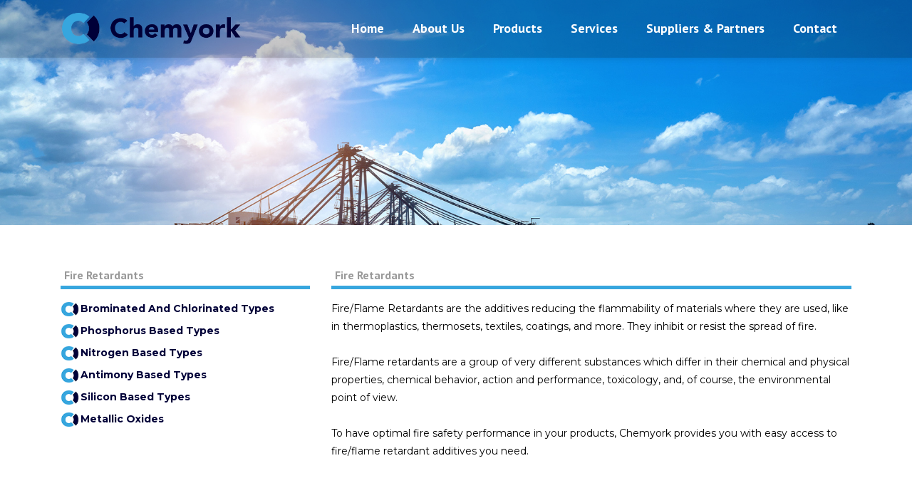

--- FILE ---
content_type: text/html; charset=UTF-8
request_url: https://chemyork.com/fire-retardants.html
body_size: 4951
content:
<!DOCTYPE html>
<html dir="ltr" lang="en">

<head>
	<meta charset="utf-8">
	<meta name="viewport" content="width=device-width, initial-scale=1, shrink-to-fit=no">
	<title>Chemyork Polymer | Chemistry Raw Material | Plastic</title>
	 <meta name="description" content="We are one of the distributors of plastic and chemical raw materials. We supply plastics and chemical raw materials from all over the world for molders, extruders, manufacturers and compounders in all major industries." />
    <meta name="keywords" content="polymer, chemyork, chemistry, distributor, extruders, compounders, raw material, plastic, chemical, ABS, Engineering Products, ABS, PC, PC+ABS, SAN, SBC, SBS, SEBS, PA66, POM, PMMA, TPU, PE, PP, PVC, DESMODUR, DESMOCOLL,
DISPERCOLL" />
	    <script>
        (function(i,s,o,g,r,a,m){i['GoogleAnalyticsObject']=r;i[r]=i[r]||function(){
            (i[r].q=i[r].q||[]).push(arguments)},i[r].l=1*new Date();a=s.createElement(o),
            m=s.getElementsByTagName(o)[0];a.async=1;a.src=g;m.parentNode.insertBefore(a,m)
        })(window,document,'script','//www.google-analytics.com/analytics.js','ga');

        ga('create', 'UA-87157922-1', 'chemyork.com');
        ga('create', 'G-LX7VJK3M7T', 'auto',{'name': 'siteLinker','allowLinker': true});
        ga('require', 'linker');
        ga('linker:autoLink', ['chemyork.com'] );
        ga('require', 'displayfeatures');
        ga('send', 'pageview');

        // Missing the send command for the second 'named' tracker
        ga('siteLinker.send', 'pageview');

    </script>
    <!-- Google tag (gtag.js) -->
<script async src="https://www.googletagmanager.com/gtag/js?id=G-LX7VJK3M7T"></script>
<script>
  window.dataLayer = window.dataLayer || [];
  function gtag(){dataLayer.push(arguments);}
  gtag('js', new Date());

  gtag('config', 'G-LX7VJK3M7T');
</script>
  <!-- Global site tag (gtag.js) - Google Analytics -->
<script async src="https://www.googletagmanager.com/gtag/js?id=G-LX7VJK3M7T"></script>
<script>
  window.dataLayer = window.dataLayer || [];
  function gtag(){dataLayer.push(arguments);}
  gtag('js', new Date());

  gtag('config', 'G-LX7VJK3M7T');
</script>
         	<link href="https://chemyork.com/upload/temp/resim-397783_w134_h162.png" rel="shortcut icon" type="image/png">
	<link href="https://fonts.googleapis.com/css?family=Muli:400,400i,600,700%7CPT+Sans:400,400i,700,700i" rel="stylesheet">
	<link rel="stylesheet" href="https://chemyork.com/view/chemyork/assets/css/bootstrap.min.css">
	<link rel="stylesheet" href="https://chemyork.com/view/chemyork/assets/css/font-awesome.min.css">
	<link rel="stylesheet" href="https://chemyork.com/view/chemyork/assets/plugins/swiper/swiper.min.css">
	<link rel="stylesheet" href="https://chemyork.com/view/chemyork/assets/plugins/color-switcher/color-switcher.css">
	<link rel="stylesheet" href="https://chemyork.com/view/chemyork/assets/plugins/ui-slider/jquery-ui.min.css">
	<link rel="stylesheet" href="https://chemyork.com/view/chemyork/assets/plugins/light-box/lightbox.min.css">
	<link rel="stylesheet" href="https://chemyork.com/view/chemyork/assets/css/shop-style.css">
  	<link rel="stylesheet" href="https://chemyork.com/view/chemyork/assets/css/owl-carousel.css">
	<link rel="stylesheet" href="https://chemyork.com/view/chemyork/assets/css/style.css">
	<link rel="stylesheet" href="https://chemyork.com/view/chemyork/assets/css/responsive.css">
	<link rel="stylesheet" href="https://chemyork.com/view/chemyork/assets/css/colors/theme-color-1.css">
	<link rel="stylesheet" href="https://chemyork.com/view/chemyork/assets/css/custom.css">
  	<link rel="stylesheet" type="text/css" href="https://chemyork.com/view/chemyork/assets/plugins/revolution/revolution/css/layers.css">
	<link rel="stylesheet" type="text/css" href="https://chemyork.com/view/chemyork/assets/plugins/revolution/revolution/css/settings.css">
	<link rel="stylesheet" type="text/css" href="https://chemyork.com/view/chemyork/assets/plugins/revolution/revolution/css/navigation.css">
    <style>
        .iletisim .iletisim-block{
         padding: 20px 10px;
        border-radius:4px;
        border:1px solid #eee;
          background:#000038;
        display:block;
        text-align:center;
        height:168px;
        overflow:hidden;
           -webkit-transition:all .2s;
    transition:all .2s;
          margin-bottom:15px;
        }
    .iletisim .img{
     display:inline-block;
    width:40px;
       height:40px;
             line-height:40px;
       text-align:center;
       border:1px solid #454545;
       border-radius:50%;
           -webkit-transition:all .2s;
    transition:all .2s
    }
             .iletisim .iletisim-block i,
       .iletisim .iletisim-block p,
      .iletisim .iletisim-block a{
      color:#fff;
      }
       .iletisim .img i{
   font-size:20px;
       }
           .iletisim p{
           font-size:14px;
           font-weight:500;
           color:#fff;
           margin-top:25px;
           }
                   .iletisim .iletisim-block:hover{
                    background: #37a6de;
                   }
                       .iletisim .iletisim-block:hover .img{

       background: #000038;
  color:#fff;
  border-color: #000038
 
    }
    </style>
  
<script src="https://chemyork.com/view/chemyork/assets/js/jquery-3.3.1.min.js"></script>
<script src="https://chemyork.com/view/chemyork/assets/js/bootstrap.bundle.min.js"></script>
</head>

<body class="pages">
    <div id="page-top"></div>
  



<header class="header header-1">
		<div class="header-top dark-bg d-none"  style="background-color: #4baef3;">
			<div class="container">
				<div class="row align-items-center">
					<div class="col-md-7">
						<ul class="header-top-info nav pt-sans justify-content-center justify-content-md-start">
                          							<li><i class="fa fa-map-marker" style="margin-right:5px;color:#fff;"></i><a href="https://chemyork.com/contact.html"> 2500 Wilcrest Dr, Suite 300, Houston, TX 77042</a></li>

							<li><i class="fa fa-envelope" style="margin-right:5px;color:#fff;"></i><a href="mailto:info@chemyork.com"> info@chemyork.com</a></li>
							<li class="d-none d-lg-flex d-md-flex"><i class="fa fa-phone " style="margin-right:5px;color:#fff;"></i><a href="tel:+1 346 546 9637">+1 346 546 9637</a></li>

						</ul>
					</div>
					<div class="col-md-5">
						<div class="header-top-settings-wrap">
							<ul class="header-top-settings pt-sans nav justify-content-center justify-content-md-end">
                              							<li class="d-lg-none d-md-none"><i class="fa fa-phone" style="margin-right:5px;color:#fff;"></i><a style="color:#fff;" href="tel:+1 346 546 9637">+1 346 546 9637</a></li>

					<!--	                                   <li>
									<span id="dropdownLang" role="button" data-toggle="dropdown" aria-haspopup="true" aria-expanded="false">EN <i class="fa fa-caret-down"></i></span>
									<div class="dropdown-menu dropdown-menu-left" aria-labelledby="dropdownLang">
                                      
                                      
                                      <a class="dropdown-item" href="https://chemyork.com/index.html">Turkish</a>
                                                                           
                                     
                                     </div>
								</li> 
                                                                
       -->
                            
								<div class="header-top-info ">
									<li style="border-left: 0;" class="social-icons"> 
									<a href="https://www.facebook.com/" target="_blank"><i class="fa fa-facebook"></i></a> 
									<a href="https://twitter.com/" target="_blank"><i class="fa fa-twitter"></i></a> 
									<a href="" target="_blank"><i class="fa fa-linkedin"></i></a> 
									<a href="https://www.instagram.com/" target="_blank"><i class="fa fa-instagram"></i></a> </li>
								</div>
                          <!-- 	                                	<li>	<a href="https://api.whatsapp.com/send?phone=905&text=I Request a Demo." class="btn animated fadeInUp" data-animate="fadeInUp" data-delay=".7" style="animation-duration: 0.6s; animation-delay: 0.7s;">Free Demo Request</a>
                              </li>
                                 -->
							</ul>
						</div>
					</div>
				</div>
			</div>
		</div>
		<div class="main-header light-bg">
			<div class="container">
				<div class="row align-items-center">
					<div class="col-xl-3 col-lg-3 col-md-3 col-sm-4 col-4">
                      						<div class="logo">
							<a href="https://chemyork.com/index.html"> <img src="https://chemyork.com/upload/resim-693070.png" alt="CallDee"> </a>
						</div>
					</div>
					<div class="col-xl-9 col-lg-9 col-md-9 col-sm-8 col-8">
						<div class="menu--inner-area clear-fix">
							<div class="menu-wraper">
								<nav data-animate="fadeInUp" data-delay=".1">
									<div class="header-menu pt-sans">
										<ul>
											<li ><a href="https://chemyork.com/index.html#home" class="btn-scroll">Home</a></li>
							
						         
                                                													<li  ><a href="https://chemyork.com/index.html#about-us" class="btn-scroll">About Us</a></li>
													                                                  												<li ><a href="https://chemyork.com/index.html#products" class="btn-scroll">Products</a></li>

												<li ><a href="https://chemyork.com/index.html#services" class="btn-scroll">Services</a></li>
				

        												<li ><a href="https://chemyork.com/index.html#mumessil" class="btn-scroll">Suppliers & Partners</a></li>
										
											<li><a href="https://chemyork.com/contact.html" >Contact</a></li>
										</ul>
									</div>
								</nav>
							</div>
						</div>
					</div>
		        		                 <!--    <div class="col-xl-1 col-lg-1 col-md-2 col-sm-2 col-4">
                            		<div class="header-right">
		     				    	    <a class="header-lang" href="https://chemyork.com/tr/index.html">Turkish</a>

				    							<div class="header-search"></div>
                            </div>
                                    
					</div> -->
				</div>
              

			</div>
          		<div class="header-search_form">
			<div class="container">
				<form class="header-search_wrapper" method="get" action="https://chemyork.com/ara.html">
					<input class="header-search_input" type="text" name="arama" placeholder="Type what you want to search here..."/>
					<input type="hidden" name="lang" value="en"/>
					<input class="header-search_btn" type="submit"  value="Search"/>
				</form>
			</div>
		</div>
		</div>
	</header>


	
	





	

	 <section class="inner-header divider bread layer-overlay overlay-dark" style="background-image:url(https://chemyork.com/view/chemyork/assets/img/iletisim.jpg);background-size:cover;background-attachment: fixed;background-position:bottom">

             <div class="title-color" >
	
		</div>
        
    </section>



<section class="pt-50 pb-120 "  style="background:#fff;">
	<div class="container">

        	<div class="row">
		

                             	<div class="col-lg-4 ">
                                  <div class="kategori-page">
                                    <h2>Fire Retardants</h2>
                                    <ul class="kategori-list products ">
                                                                      
                                      <li><a href="https://chemyork.com/fire-retardants/brominated-and-chlorinated-types.html"><img width="26" src="https://chemyork.com/view/chemyork/assets/img/kategori.png">Brominated And Chlorinated Types</a></li>
                                                                        
                                      <li><a href="https://chemyork.com/fire-retardants/phosphorus-based-types.html"><img width="26" src="https://chemyork.com/view/chemyork/assets/img/kategori.png">Phosphorus Based Types</a></li>
                                                                        
                                      <li><a href="https://chemyork.com/fire-retardants/nitrogen-based-types.html"><img width="26" src="https://chemyork.com/view/chemyork/assets/img/kategori.png">Nitrogen Based Types</a></li>
                                                                        
                                      <li><a href="https://chemyork.com/fire-retardants/antimony-based-types.html"><img width="26" src="https://chemyork.com/view/chemyork/assets/img/kategori.png">Antimony Based Types</a></li>
                                                                        
                                      <li><a href="https://chemyork.com/fire-retardants/silicon-based-types.html"><img width="26" src="https://chemyork.com/view/chemyork/assets/img/kategori.png">Silicon Based Types</a></li>
                                                                        
                                      <li><a href="https://chemyork.com/fire-retardants/metallic-oxides.html"><img width="26" src="https://chemyork.com/view/chemyork/assets/img/kategori.png">Metallic Oxides</a></li>
                                    
                                    
                                    </ul>
                                  
                                  </div>

                                  		</div>
                 	<div class="col-lg-8 ">
                    <div class="kategori-page">
                                    <h2>Fire Retardants</h2>
                                            <p>Fire/Flame Retardants are the additives reducing the flammability of materials where they are used, like in thermoplastics, thermosets, textiles, coatings, and more. They inhibit or resist the spread of fire.</p> <p>Fire/Flame retardants are a group of very different substances which differ in their chemical and physical properties, chemical behavior, action and performance, toxicology, and, of course, the environmental point of view.</p> <p>To have optimal fire safety performance in your products, Chemyork provides you with easy access to fire/flame retardant additives you need.</p> <p> </p>                      
                      
                      
                      
                      </div>
                      
                      
                     		</div>
                         
					</div>
		
	</div>

</section>



		
	
	
	
<footer class="footer" style="background:#f5f5f5;">
	<div class="pt-50 pb-30">
		<div class="container">
			<div class="row">
				<div class="col-lg-3 col-sm-6" >
					<div class="footer-widget" >
						<div class="logo animated fadeInUp" >
                                  							<a href="index.html"> <img src="https://chemyork.com/upload/resim-693070.png" alt="CallDee"> </a>
						</div>

					</div>
					<div class="footer-widget">
							<ul class="social-icons social-icons-light nav mt-30">
								<li><a href="https://www.facebook.com/" target="_blank"><i class="fa fa-facebook-f"></i></a></li>
								<li><a href="https://twitter.com/" target="_blank"><i class="fa fa-twitter"></i></a></li>
								<li><a href="" target="_blank"><i class="fa fa-linkedin"></i></a></li>
								<li><a href="https://www.instagram.com/" target="_blank"><i class="fa fa-instagram"></i></a></li>
							</ul>
						</div>
				</div>

				<div class="col-lg-4 col-sm-6 offset-lg-1">
					<div class="footer-widget">
						<h3 class="h4">Address </h3>
						<div class="menu-wrap">
							<ul class="menu">
				
													<li ><a href="https://chemyork.com/contact.html"> 2500 Wilcrest Dr, Suite 300, Houston, TX 77042 </a></li>
										
							
							</ul>
						</div>
					</div>
				</div>
		<div class="col-lg-2 col-sm-6">
					<div class="footer-widget" >
						<h3 class="h4">Phone </h3>
						<div class="menu-wrap">
							<ul class="menu">
				
													<li ><a href="tel:+1 346 546 9637">+1 346 546 9637</a></li>
										
							
							</ul>
						</div>
					</div>
				</div>
              			<div class="col-lg-2 col-sm-6">
					<div class="footer-widget">
						<h3 class="h4">E-Mail </h3>
						<div class="menu-wrap">
							<ul class="menu">
				
													<li ><a href="mailto:info@chemyork.com">info@chemyork.com</a></li>
										
							
							</ul>
						</div>
					</div>
				</div>

			</div>
		</div>
	</div>
	<div class="bottom-footer ">
		<div class="container">
			<div class="row align-items-center">
				<div class="col-lg-12 order-last order-lg-first">
					<div class="copyright text-center text-lg-center">
						<p class="m-0 pt-sans">© Chemyork INC 2026. All Rights Reserved.<!-- Design & Coding: <a href="https://nlksoft.com/">nlksoft™</a>--></p>
					</div>
				</div>
			</div>
		</div>
	</div>
</footer>
<div class="back-to-top">
	<a href="#" class="d-flex align-items-center justify-content-center"> <img src="https://chemyork.com/view/chemyork/assets/img/icons/up-arrow.svg" alt="" class="svg"> </a>
</div>

<script src="https://chemyork.com/view/chemyork/assets/plugins/waypoints/jquery.waypoints.min.js"></script>
<script src="https://chemyork.com/view/chemyork/assets/plugins/waypoints/sticky.min.js"></script>
<script src="https://chemyork.com/view/chemyork/assets/plugins/swiper/swiper.min.js"></script>
<script src="https://chemyork.com/view/chemyork/assets/plugins/parsley/parsley.min.js"></script>
<script src="https://chemyork.com/view/chemyork/assets/plugins/retinajs/retina.min.js"></script>
<script src="https://chemyork.com/view/chemyork/assets/plugins/isotope/isotope.pkgd.min.js"></script>
<script src="https://chemyork.com/view/chemyork/assets/plugins/ui-slider/jquery-ui.min.js"></script>
<script src="https://chemyork.com/view/chemyork/assets/plugins/light-box/lightbox.min.js"></script>
<script src="https://chemyork.com/view/chemyork/assets/js/menu.min.js"></script>
  <script src="https://chemyork.com/view/chemyork/assets/js/owl-carousel.js"></script>
  <script src="https://chemyork.com/view/chemyork/assets/plugins/revolution/revolution/js/jquery.themepunch.tools.min.js"></script>
<script src="https://chemyork.com/view/chemyork/assets/plugins/revolution/revolution/js/jquery.themepunch.revolution.min.js"></script>
<!-- Slider revolution 5.0 Extensions (Load Extensions only on Local File Systems ! The following part can be removed on Server for On Demand Loading) -->
<script src="https://chemyork.com/view/chemyork/assets/plugins/revolution/revolution/js/extensions/revolution.extension.actions.min.js"></script>
<script src="https://chemyork.com/view/chemyork/assets/plugins/revolution/revolution/js/extensions/revolution.extension.carousel.min.js"></script>
<script src="https://chemyork.com/view/chemyork/assets/plugins/revolution/revolution/js/extensions/revolution.extension.kenburn.min.js"></script>
<script src="https://chemyork.com/view/chemyork/assets/plugins/revolution/revolution/js/extensions/revolution.extension.layeranimation.min.js"></script>
<script src="https://chemyork.com/view/chemyork/assets/plugins/revolution/revolution/js/extensions/revolution.extension.migration.min.js"></script>
<script src="https://chemyork.com/view/chemyork/assets/plugins/revolution/revolution/js/extensions/revolution.extension.navigation.min.js"></script>
<script src="https://chemyork.com/view/chemyork/assets/plugins/revolution/revolution/js/extensions/revolution.extension.parallax.min.js"></script>
<script src="https://chemyork.com/view/chemyork/assets/plugins/revolution/revolution/js/extensions/revolution.extension.slideanims.min.js"></script>
<script src="https://chemyork.com/view/chemyork/assets/plugins/revolution/revolution/js/extensions/revolution.extension.video.min.js"></script>
<script src='https://chemyork.com/view/chemyork/assets/plugins/revolution/revolution-addons/particles/js/revolution.addon.particles.min.js?ver=1.0.3'></script>
  <script src="https://chemyork.com/view/chemyork/assets/js/rev_slider.js"></script>
<script src="https://chemyork.com/view/chemyork/assets/js/scripts.js"></script>
<script src="https://chemyork.com/view/chemyork/assets/js/custom.js"></script>
<script>
  jQuery(document).ready(function() {
	'use strict';
	dz_rev_slider_2();
    
    $('#iletisimform').submit(function(){

        $.ajax({

            url:$('#iletisimform').attr('action'),
            type:'POST',
            data:$('#iletisimform').serialize(),
            success:function(glen){
               if(glen==1) alert('Mesajınız İletilmiştir.');
                    else if(glen==2) alert('Güvenlik Kodu Hatalı');
                    else alert('Mesajınız Gönderilirken Sorun Oluştu. Tekrar Deneyiniz.');
            }
        });

        return false;
        });
    
     if ($(window).width() < 800){
      $('#menu-button + ul li > a.btn-scroll').click( function() {
            $('#menu-button + ul').toggleClass('open');
    $('#menu-button + ul').toggle();
    $("#menu-button + ul").css({    
        display: 'none',
        display: 'none'
    }); 
    return false;
});
       }

         $(".kategori-page table").addClass("table  table-bordered");

        });
</script>
 
</body>
</html>

--- FILE ---
content_type: text/css
request_url: https://chemyork.com/view/chemyork/assets/css/shop-style.css
body_size: 3868
content:
.product-dtls .item-left,.single-sidebar-widget .product-text{-ms-flex-item-align:center;align-self:center}.sigle--product{box-shadow:0 0 10px rgba(0,0,0,.05);padding:0 0 20px;-webkit-transition:.3s all linear;transition:.3s all linear}.sigle--product:hover{box-shadow:0 15px 15px rgba(0,0,0,.1)}.product-dtls .item-left,.shop--cart-total,.shop--product-slider .product-gallery,.shop--your-order{box-shadow:0 0 10px rgba(0,0,0,.05)}.product--item a h5{color:#31333e;margin-top:14px;font-weight:700}.product--item a p{color:#4c4f60;font-size:12px;margin-bottom:5px;margin-top:10px}.product--item a .star-rating i{font-size:8px;line-height:30px;color:#00c544}.star-rating i{margin-right:5px}.star-rating i:last-child{margin-right:10px}.woo-pagination nav ul li{list-style:none;display:inline-block;padding-right:5px}ul.pagi-list{padding-left:15px;margin-bottom:28px}.woo-pagination nav ul li span{padding:10px 13px;display:block;border:1px solid #e2e6fb;font-size:16px}.woo-pagination nav ul li:first-child span,.woo-pagination nav ul li:last-child span{background:#00c544;color:#fff}.woo-pagination ul.theme-pagination{padding-left:15px}.single-sidebar-widget h6.stay-widget{color:#8287a7;margin-bottom:29px;font-size:16px}.single-sidebar-widget .filter-slider span.ui-slider-handle.ui-corner-all.ui-state-default:active{background:#00c544}.single-sidebar-widget .filter-slider .ui-slider-range.ui-corner-all.ui-widget-header{height:0;top:8px}.single-sidebar-widget .filter-slider span.ui-slider-handle.ui-corner-all.ui-state-default{width:10px;height:10px;border-radius:50%;border:3px solid #00c544;top:4px;cursor:pointer}.woo--slider-outer{height:21px;background:#ecf7fe;position:relative;border:1px solid #e2e6fb;padding:0 5px 0 12px;border-radius:15px}.ui-widget.ui-widget-content{border:none;height:0}div#slider-range:after{position:absolute;content:"";top:7px;width:100%;height:5px;background:#00c544;left:-3px;border-radius:15px}.single-sidebar-widget .filter-slider span.ui-slider-handle.ui-corner-all.ui-state-default:focus{outline:0}.single-sidebar-widget .filter-amunt{float:left;margin-top:41px;width:60%}.ui-corner-all.ui-widget-header{height:0;top:8px;margin-left:20px!important}.single-sidebar-widget .filter-search{float:right;margin-top:30px}.single-sidebar-widget input#amount{width:50%;color:#8287a7;font-size:14px}.single-sidebar-widget .filter-amunt label{color:#4c4f60;font-family:'PT Sans',sans-serif}.single-sidebar-widget .single-product{display:-webkit-box;display:-ms-flexbox;display:flex}.cupon-show h5,.cupon-show>span i,.returning-show h5,.shop--create-account p{display:inline-block}.single-sidebar-widget .product-img{width:80px;margin-right:10px}.single-sidebar-widget ul.product-list{padding-left:0;margin-bottom:0}.single-sidebar-widget .product-text p{margin-bottom:0;color:#00c544}.single-sidebar-widget .product-list li{list-style:none;border-bottom:1px dashed #e2e6fb;padding-bottom:20px;padding-top:20px}.single-sidebar-widget ul.product-list li:first-child{padding-top:0}.single-sidebar-widget ul.product-list li:last-child{padding-bottom:0;border-bottom:0}.cupon-show,.returning-show{padding-top:19px;padding-bottom:12px}.returning-show{background:#ecf7fe;padding-left:50px;margin-bottom:30px}.returning-show>span i{color:#00c544;padding-right:5px}.returning-show h5 span{color:#8287a7;cursor:pointer}.submit-returning{width:100%;padding-left:15px}.colapss-form label,.copun-singin label{color:#4c4f60}.form-group.form-checkbox{display:inline-block;margin-left:35px;position:relative}.returning-singin{background:0 0}.cupon-show h5 span:hover,.returning-show h5 span:hover{color:#00c544}.submit-returning p{margin-top:11px}.cupon-show>span i{color:#00c544;padding-right:5px}.cupon-show h5 span{color:#8287a7;cursor:pointer}.cupon-show{background:#ecf7fe;padding-left:50px;margin-bottom:26px}.cupon-mail button.btn{position:absolute;top:0;right:0;height:40px;line-height:1!important}.cupon-mail{position:relative;margin-bottom:10px}.shop--billing-details h4{margin-bottom:8px}.shop--billing-field textarea#taxtarea{width:100%;height:60px;padding-top:6px;padding-left:10px;margin-bottom:113px}.shop--billing-field label span{color:red}.shop--create-account span{color:#4c4f60!important}textarea#text-area{width:100%;padding-left:15px;padding-top:8px}.shop--billing-field label{color:#4c4f60;margin-top:15px}.shop--create-account{margin-top:23px}.shop--create-account p{margin-bottom:0;color:#8287a7;-webkit-transition:.3s all linear;transition:.3s all linear;cursor:pointer}.shop--create-account p:hover{color:#4c4f60}.shop--billing-field select,.shop--billing-field::-webkit-input-placeholder{color:#8287a7}.shop--billing-field select,.shop--billing-field::-moz-placeholder{color:#8287a7}.shop--billing-field select,.shop--billing-field:-ms-input-placeholder{color:#8287a7}.shop--billing-field select,.shop--billing-field::placeholder{color:#8287a7}.shop--billing-field input,.shop--billing-field select{font-size:16px;font-family:'PT Sans',sans-serif}.order-table tbody tr td+td,.order-table tbody tr:last-child td{font-family:Muli,sans-serif;font-size:14px}.shop--billing-details{margin-bottom:115px}.shop--your-order{padding:30px}.order-table tbody tr:first-child td,.order-table tbody tr:nth-child(3) td,.order-table tbody tr:nth-child(4) td{border:none}.order-table tbody tr td{border-top:1px dashed #e2e6fb;padding:14px 0 17px;color:#4c4f60}.order-table tbody tr td span{margin-right:10px;margin-left:10px}.order-table tbody tr td+td{text-align:right;color:#8287a7}.payment-list li{list-style:none}.shop-payment-method .payment-list p{margin-bottom:0;padding:5px 0 31px 14px;border:1px solid #e2e6fb;margin-top:5px;position:relative}.shop-payment-method .payment-list p:after{content:'';position:absolute;width:10px;height:12px;border:1px solid #e2e6fb;background-color:#fff;left:15px;top:-7px;-webkit-transform:rotate(30deg) skewY(30deg);transform:rotate(30deg) skewY(30deg);border-bottom:0;border-right:0}.shop-payment-method .payment-list{padding-left:0}.shop--your-order h4{margin-bottom:5px}.order-table tbody tr:last-child td+td{font-size:14px;color:#31333e}.order-table tbody tr:last-child td:first-child{font-size:16px;color:#31333e}.product-dtls .item-left{width:80px;height:80px;margin-right:30px}.product-dtls{display:-webkit-box;display:-ms-flexbox;display:flex}.item-right{-ms-flex-item-align:center;align-self:center}.sope--cart-table{margin-bottom:30px}.sope--cart-table tbody tr:first-child{background:#ecf7fe}.sope--cart-table tbody tr:first-child td{background:#ecf7fe;padding-bottom:19px;padding-top:19px;text-align:center;color:#31333e;border:0;font-size:16px;font-family:'PT Sans',sans-serif}.product-abelity h6 span,.product-catagory li a,.product-tag li a{font-family:Muli,sans-serif;font-size:12px}.sope--cart-table tbody tr:not(:first-child) td{padding-bottom:31px;padding-top:31px}.sope--cart-table tbody tr td:first-child{border-left:1px solid #e2e6fb}.sope--cart-table tbody tr td:last-child{border-right:1px solid #e2e6fb}.sope--cart-table tbody tr td{vertical-align:middle;text-align:center;border-bottom:1px solid #e2e6fb}.quentity-controll input[type=text]{background:#fff;border:none;width:30px;height:30px;text-align:center}.sope--cart-table tbody tr td:nth-child(2){width:29%;text-align:left}.cart--purchage-btn,.sope--cart-table tbody tr:first-child td:nth-child(2){text-align:center}.quentity-controll{position:relative;cursor:pointer;border:1px solid #e2e6fb;padding:7px}.quentity-controll span{cursor:pointer;z-index:5;position:relative}.cart--shoping-button a:first-child{margin-right:10px;padding:8px 34px}.shop--cart-total{padding:30px}.shop--cart-total h4{color:#31333e;margin-bottom:2px}.cart--total-table tbody tr td{border-top:1px dashed #e2e6fb;padding:16px 0 15px}.cart--total-table tbody tr:first-child td{border-top:none}.cart--total-table tbody tr td+td{text-align:right}.shop--product-slider .swiper-container{width:100%;height:300px;margin-left:auto;margin-right:auto}.shop--product-slider .swiper-slide{background-size:cover;background-position:center}.shop--product-slider .gallery-top{height:80%;width:100%}.shop--product-slider .gallery-thumbs{height:20%;box-sizing:border-box;padding:10px 0}.shop--product-slider .gallery-thumbs .swiper-slide{width:25%;height:100%;opacity:.4;-ms-filter:"progid:DXImageTransform.Microsoft.Alpha(Opacity=40)"}.shop--product-slider .gallery-thumbs .swiper-slide-active{opacity:1;-ms-filter:"progid:DXImageTransform.Microsoft.Alpha(Opacity=100)"}.shop--product-slider .product-gallery{z-index:5;height:auto}.shop--product-slider .product-thumbs{height:20%}.shop--product-slider .product-thumbs .swiper-slide{width:75px!important;height:75px;box-shadow:0 0 10px rgba(0,0,0,.05);z-index:11;overflow:hidden;cursor:pointer}.shop--product-slider .product-thumbs .swiper-wrapper{-webkit-box-pack:center;-ms-flex-pack:center;justify-content:center;padding:10px 0}.shop--product-slider .swiper-button-next span{position:relative;height:100%;display:block;line-height:40px}.shop--product-slider .swiper-button-next span:after{position:absolute;border:1px solid;content:'';height:40px;width:40px;left:-13px}.shop--product-slider .swiper-button-prev span{position:relative;height:100%;display:block;line-height:40px;margin-left:3px}.shop--product-slider .swiper-button-prev span:after{position:absolute;border:1px solid;content:'';height:40px;width:40px;left:-13px}.shop--product-details ul li{list-style:none;display:inline-block}.shop--product-details ul{padding-left:0;-webkit-box-align:center;-ms-flex-align:center;-ms-grid-row-align:center;align-items:center}.shop--product-details h2{color:#31333e;font-weight:700}.review-icon{margin-top:24px;margin-bottom:18px}.review-icon .review-star i{color:#00c544;font-size:8px;margin-right:3px}.review-icon .review-rating{color:#4c4f60;font-size:12px}.product-abelity{margin-top:17px;margin-bottom:17px}.product-abelity h6{color:#31333e}.product-abelity h6 span{color:#4c4f60;margin-bottom:0}.producut-dis p{color:#8287a7}.quantity-control input{width:30px;height:30px;text-align:center;margin-left:5px;margin-right:5px;border:none}.product-purches-list li{padding-right:22px}.product-purches-list>span{padding-right:15px;color:#31333e}.shop--product-details ul li:last-child{padding-right:0}.quantity-control{position:relative}.quantity-control:after{content:"";border:1px solid #e2e6fb;height:30px;width:76px;left:-8px;position:absolute;top:0}.quantity-control span{cursor:pointer;z-index:5}.shop--product-details ul li:first-child{color:#31333e}.product-purches-list li a{color:#8287a7;position:relative}.product-catagory li a,.product-tag li a{color:#4c4f60}.shop--product-details ul li a:hover{color:#00c544}.share-list li:first-child{padding-left:0;color:#4c4f60}.share-list li a{padding-left:15px;color:#8287a7}.product-catagory{padding-top:8px;padding-bottom:5px}.product-tag{padding-bottom:3px}.product-purches-list li a:after{content:"";position:absolute;height:8px;width:1px;background:#e2e6fb;top:5px;right:-13px}.product-purches-list li:last-child a:after,ul.product-purches-list li:nth-child(3) a:after{display:none}.info-tabs .product--nav-item{padding:0 30px;border:1px solid #e2e6fb;line-height:40px;margin-right:-1px;font-size:16px;color:#31333e}.info-tabs .product--nav-item:hover,.product--nav-item.active{background:#00c544;color:#fff;border-color:#00c544}.product--client-review .client-img{width:112px;margin-right:30px;-webkit-box-flex:1;-ms-flex-positive:1;flex-grow:1;-ms-flex-negative:1;flex-shrink:1}.product--info-review{margin-top:51px}.product--client-review{display:-webkit-box;display:-ms-flexbox;display:flex;padding-bottom:55px}.review-text h5{color:#31333e;margin-bottom:14px}.review-text p{font-size:10px;color:#8287a7;text-transform:uppercase;margin-bottom:11px}.review-text p+p{text-transform:lowercase;font-size:14px;font-style:italic;margin-bottom:8px}.client-reating i{font-size:8px;padding-right:3px;color:#00c544}.product-information h5{color:#31333e;font-weight:700}.product-information p{font-size:14px;color:#8287a7;margin-bottom:0}.product-discription p{margin-bottom:16px;color:#8287a7}.product-discription p:last-child{margin-bottom:0}.product-discription h5{margin-bottom:10px;color:#31333e;font-weight:700}.client-add-form p{margin-top:13px;margin-bottom:11px}.client-add-form h4{font-weight:700}.star-rating .raiting-list i{font-size:8px;color:#00c544}.star-rating{margin-bottom:15px}.client-add-form .form-group label{color:#4c4f60;margin-bottom:5px}.client-add-form button{margin-top:15px;margin-bottom:7px}.client-add-form .form-group input,.client-add-form .form-group textarea{background:#ecf7fe}.related-product h4{font-weight:700;margin-bottom:24px}.related-product{padding-top:47px}@media (max-width:1199.98px){.product-thumbs .swiper-slide{width:55px!important;height:55px}.shop--product-details h2{color:#31333e;font-size:27px}.product-purches-list li a:after{right:-6px}.product-purches-list li{padding-right:13px}}@media (max-width:991.98px){.product-purches-list li{padding-right:20px}.woo-pagination{padding-bottom:30px;padding-top:60px}.product-dtls .item-left{width:80px;height:50px;-ms-flex-item-align:center;align-self:center}}@media (max-width:767.98px){.table-responsive{display:block;width:100%;overflow-x:auto;-webkit-overflow-scrolling:touch;-ms-overflow-style:-ms-autohiding-scrollbar}.woo-pagination{padding-bottom:30px;padding-top:60px}.shop--product-details h2{font-size:28px;margin-top:21px}.product-dtls .item-left{width:80px;height:40px;-ms-flex-item-align:center;align-self:center}.cupon-mail{margin-bottom:30px}.shop--billing-field textarea#taxtarea{margin-bottom:54px}.shop--your-order{margin-bottom:60px}.shop--billing-details{margin-bottom:55px}}@media (max-width:575.98px){.swiper-button-next,.swiper-button-prev{display:none}.info-tabs .product--nav-item{padding:0 20px;margin-bottom:6px;margin-right:5px}.woo-pagination{padding-bottom:20px;padding-top:50px}.shop--product-details h2{font-size:25px;margin-top:21px}.product-purches-list li a:after{right:-6px}.product-purches-list li{padding-right:10px;font-size:12px}.product-dtls .item-left{width:80px;height:40px;-ms-flex-item-align:center;align-self:center}.cupon-mail{margin-bottom:30px}.shop--billing-field textarea#taxtarea{margin-bottom:54px}.shop--your-order{margin-bottom:60px}.shop--billing-details{margin-bottom:55px}}@media (max-width:480px){.swiper-button-next,.swiper-button-prev{display:none}.cupon-show,.returning-show{padding-left:20px}.cupon-show h5,.returning-show h5{display:inline-block;font-size:13px}.shop--billing-details{margin-bottom:55px}.cart--shoping-button a:first-child{margin-right:10px;padding:8px 11px}}

--- FILE ---
content_type: text/css
request_url: https://chemyork.com/view/chemyork/assets/css/style.css
body_size: 14332
content:
@import url('https://fonts.googleapis.com/css2?family=Kaushan+Script&family=Montserrat:ital,wght@0,100;0,200;0,300;0,400;0,500;0,600;0,700;0,800;0,900;1,100;1,200;1,300;1,400;1,500;1,600;1,700;1,800;1,900&display=swap');
.breadcrumb li a{
    color:#31333e;
}
.breadcrumb li a:hover{
    color:#37a6de;
}
#refX
{
    border: 1px solid #37a6de;
    border-radius: 10px;
    text-align: center;
    transition:0.5s;
    
}
#refX:hover{
    background-color:#333;
    transition:0.5s;
    transform:scale(1.08);
}
.btn,.page-title li a{
    text-transform:capitalize
}
.disabled,.page-title li:last-child a,.swiper-button-disabled,.theme-pagination li.active a{
    pointer-events:none
}
input::-webkit-inner-spin-button,input::-webkit-outer-spin-button{
    -webkit-appearance:none;
    margin:0
}
input[type=number]{
    -moz-appearance:textfield
}
::-moz-selection{
    background:#31333e;
    color:#fff;
    text-shadow:none
}
::selection{
    background:#31333e;
    color:#fff;
    text-shadow:none
}
::-webkit-input-placeholder{
    color:#8287a7!important;
    opacity:1!important;
    -ms-filter:"progid:DXImageTransform.Microsoft.Alpha(Opacity=100)"
}
::-moz-placeholder{
    color:#8287a7!important;
    opacity:1!important;
    -ms-filter:"progid:DXImageTransform.Microsoft.Alpha(Opacity=100)"
}
input:focus,select:focus,textarea:focus{
    outline:0!important
}
.header-search button,.header-search button i:focus,.slider-pagination-style .swiper-pagination-bullet:focus,.swiper-button-next.swiper-button-white,.swiper-container-rtl .swiper-button-prev.swiper-button-white:active{
    outline:0
}
button[type=submit]{
    cursor:pointer
}
textarea{
    resize:none
}
img{
    max-width:100%;
    height:auto
}
a{
    color:#31333e;
    -webkit-transition:all .2s;
    transition:all .2s
}
a:hover{
    color:#37a6de
}
a,a:active,a:focus,a:hover{
    text-decoration:none
}
.h1,.h2,.h3,.h4,.h5,.h6,h1,h2,h3,h4,h5,h6{
    font-family:'PT Sans',sans-serif;
    font-weight:400;
    color:#31333e;
    line-height:1.4
}
.h1,h1{
    font-size:36px;
    font-weight:700
}
.h2,h2{
    font-size:30px
}
.h3,h3{
    font-size:24px
}
.h4,h4{
    font-size:18px
}
.h5,h5{
    font-size:16px
}
.h6,body,h6{
    font-size:14px
}
p{
    line-height:1.8;
    margin-bottom:25px
}
body{
font-family: 'Montserrat', sans-serif;
    color:#000000;
    background:#fff;
    overflow-x:hidden!important
}
.select-wrapper select{
    -webkit-appearance:none;
    -moz-appearance:none;
    appearance:none
}
.select-wrapper select::-ms-expand{
    display:none
}
.select-wrapper{
    position:relative
}
.select-wrapper:after{
    content:'\f107';
    font-family:FontAwesome;
    position:absolute;
    right:10px;
    top:0;
    bottom:0;
    margin:auto;
    font-size:20px;
    height:30px;
    pointer-events:none
}
.btn,.pt-sans{
    font-family:'PT Sans',sans-serif
}
.alignleft,.alignright,.form-field{
    margin-bottom:15px
}
.width-expend{
    width:170px
}
.btn{
    color:#fff;
    position:relative;
    border:1px solid #37a6de;
    border-radius:0;
    padding:5px 10px;
    overflow:hidden;
    z-index:0
}
.btn:after,.btn:before{
    content:" ";
    position:absolute;
    z-index:-1;
    top:0;
    bottom:0;
    left:0;
    right:0
}
.btn-transparent{
    border-color:#31333e;
    color:#31333e
}
.btn-icon i{
    margin-right:10px
}
.btn.active,.btn:focus,.btn:hover{
    color:#fff;
    border-color:#31333e
}
.btn:before{
    background:#37a6de
}
.btn-transparent:before{
    background-color:transparent
}
.btn:after{
    background-color:#31333e;
    -webkit-transform:scaleY(0);
    transform:scaleY(0);
    -webkit-transition-property:-webkit-transform;
    transition-property:-webkit-transform;
    transition-property:transform;
    transition-property:transform,-webkit-transform;
    -webkit-transition-duration:.3s;
    transition-duration:.3s;
    -webkit-transition-timing-function:ease-out;
    transition-timing-function:ease-out
}
.btn.active:after,.btn:focus:after,.btn:hover:after{
    -webkit-transform:scaleY(1);
    transform:scaleY(1)
}
.btn:focus,.form-control:focus{
    box-shadow:none!important
}
.btn-icon{
    padding:8px 15px
}
.theme-bg-overlay{
    position:relative
}
.theme-bg-overlay:before{
    content:'';
    position:absolute;
    background:#37a6de;
    opacity:.7;
    -ms-filter:"progid:DXImageTransform.Microsoft.Alpha(Opacity=70)";
    left:0;
    top:0;
    width:100%;
    height:100%
}
.form-field,.form-group,.page-title-wrap{
    position:relative
}
.primary-bg{
    background-color:#37a6de
}
.light-bg{
    background-color:#ecf7fe
}
.dark-bg{
    background-color:#31333e
}
.muli{
    font-family:Muli,sans-serif
}
.font-weight-600{
    font-weight:600
}
.list-inline>li{
    display:inline-block
}
.form-control{
    font-size:14px
}
.form-control:focus{
    border-color:#37a6de
}
input.parsley-error,select.parsley-error,textarea.parsley-error{
    border:1px solid red!important
}
.half-gutter{
    margin-right:-7.5px;
    margin-left:-7.5px
}
.half-gutter>.col,.half-gutter>[class*=col-]{
    padding-right:7.5px;
    padding-left:7.5px
}
.theme-border-top{
    border-top:1px solid #37a6de
}
.theme-border-bottom{
    border-bottom:1px solid #37a6de
}
.theme-list-style{
    padding:0;
    list-style:none
}
.theme-list-style li{
    font-weight:600;
    color:#4c4f60;
    padding:5px 0
}
.theme-list-style li:before{
    content:'\f05d';
    font-family:FontAwesome;
    color:#37a6de;
    font-size:12px;
    font-weight:400;
    margin-right:10px
}
.theme-input-style{
    font-size:12px;
    width:100%;
    height:40px;
    padding:0 10px;
    border:1px solid #e2e6fb;
    -webkit-transition:all .2s;
    transition:all .2s
}
textarea.theme-input-style{
    padding:10px;
    min-height:120px;
    display:block
}
.theme-input-style:focus{
    border-color:#37a6de
}
label input[type=checkbox],label input[type=radio]{
    position:relative;
    top:2px;
    margin-right:5px
}
.table-bordered,.table-bordered td,.table-bordered th{
    border-color:#e2e6fb
}
.alignleft{
    float:left;
    margin-right:15px
}
.alignright{
    float:right;
    margin-left:15px
}
.aligncenter{
    clear:both;
    display:block;
    margin:0 auto 15px
}
.pt-120{
    padding-top:120px
}
.pb-120{
    padding-bottom:120px
}
.pt-90{
    padding-top:90px
}
.pb-90{
    padding-bottom:90px
}
.pt-80{
    padding-top:80px
}
.pb-80{
    padding-bottom:80px
}
.pt-70{
    padding-top:70px
}
.pb-70{
    padding-bottom:70px
}
.pt-60{
    padding-top:60px
}
.pb-60{
    padding-bottom:60px
}
.pt-55{
    padding-top:55px
}
.pb-55{
    padding-bottom:55px
}
.pt-50{
    padding-top:50px
}
.pb-50{
    padding-bottom:50px
}
.pt-30{
    padding-top:30px
}
.pb-30{
    padding-bottom:30px
}
.mt-120{
    margin-top:120px
}
.mb-120{
    margin-bottom:120px
}
.mt-60{
    margin-top:60px
}
.mb-60{
    margin-bottom:60px
}
.mt-50{
    margin-top:50px
}
.mb-50{
    margin-bottom:50px
}
.mt-40{
    margin-top:40px
}
.mb-40{
    margin-bottom:40px
}
.mt-30{
    margin-top:30px
}
.mb-30{
    margin-bottom:30px
}
.animated{
    -webkit-animation-duration:1s;
    animation-duration:1s;
    -webkit-animation-fill-mode:backwards;
    animation-fill-mode:backwards
}
.animated.infinite{
    -webkit-animation-iteration-count:infinite;
    animation-iteration-count:infinite
}
@-webkit-keyframes fadeInDown{
    0%{
        opacity:0;
        -ms-filter:"progid:DXImageTransform.Microsoft.Alpha(Opacity=0)";
        -webkit-transform:translate3d(0,-40px,0);
        transform:translate3d(0,-40px,0)
    }
    to{
        opacity:1;
        -ms-filter:"progid:DXImageTransform.Microsoft.Alpha(Opacity=100)";
        -webkit-transform:translateZ(0);
        transform:translateZ(0)
    }
}
@keyframes fadeInDown{
    0%{
        opacity:0;
        -ms-filter:"progid:DXImageTransform.Microsoft.Alpha(Opacity=0)";
        -webkit-transform:translate3d(0,-40px,0);
        transform:translate3d(0,-40px,0)
    }
    to{
        opacity:1;
        -ms-filter:"progid:DXImageTransform.Microsoft.Alpha(Opacity=100)";
        -webkit-transform:translateZ(0);
        transform:translateZ(0)
    }
}
.fadeInDown{
    -webkit-animation-name:fadeInDown;
    animation-name:fadeInDown
}
@-webkit-keyframes fadeInUp{
    0%{
        opacity:0;
        -ms-filter:"progid:DXImageTransform.Microsoft.Alpha(Opacity=0)";
        -webkit-transform:translate3d(0,40px,0);
        transform:translate3d(0,40px,0)
    }
    to{
        opacity:1;
        -ms-filter:"progid:DXImageTransform.Microsoft.Alpha(Opacity=100)";
        -webkit-transform:translateZ(0);
        transform:translateZ(0)
    }
}
@keyframes fadeInUp{
    0%{
        opacity:0;
        -ms-filter:"progid:DXImageTransform.Microsoft.Alpha(Opacity=0)";
        -webkit-transform:translate3d(0,40px,0);
        transform:translate3d(0,40px,0)
    }
    to{
        opacity:1;
        -ms-filter:"progid:DXImageTransform.Microsoft.Alpha(Opacity=100)";
        -webkit-transform:translateZ(0);
        transform:translateZ(0)
    }
}
.fadeInUp{
    -webkit-animation-name:fadeInUp;
    animation-name:fadeInUp
}
@-webkit-keyframes fadeInLeft{
    from{
        opacity:0;
        -ms-filter:"progid:DXImageTransform.Microsoft.Alpha(Opacity=0)";
        -webkit-transform:translate3d(-50%,0,0);
        transform:translate3d(-50%,0,0)
    }
    to{
        opacity:1;
        -ms-filter:"progid:DXImageTransform.Microsoft.Alpha(Opacity=100)";
        -webkit-transform:translate3d(0,0,0);
        transform:translate3d(0,0,0)
    }
}
@keyframes fadeInLeft{
    from{
        opacity:0;
        -ms-filter:"progid:DXImageTransform.Microsoft.Alpha(Opacity=0)";
        -webkit-transform:translate3d(-50%,0,0);
        transform:translate3d(-50%,0,0)
    }
    to{
        opacity:1;
        -ms-filter:"progid:DXImageTransform.Microsoft.Alpha(Opacity=100)";
        -webkit-transform:translate3d(0,0,0);
        transform:translate3d(0,0,0)
    }
}
.fadeInLeft{
    -webkit-animation-name:fadeInLeft;
    animation-name:fadeInLeft
}
@-webkit-keyframes fadeInRight{
    from{
        opacity:0;
        -ms-filter:"progid:DXImageTransform.Microsoft.Alpha(Opacity=0)";
        -webkit-transform:translate3d(50%,0,0);
        transform:translate3d(50%,0,0)
    }
    to{
        opacity:1;
        -ms-filter:"progid:DXImageTransform.Microsoft.Alpha(Opacity=100)";
        -webkit-transform:translate3d(0,0,0);
        transform:translate3d(0,0,0)
    }
}
@keyframes fadeInRight{
    from{
        opacity:0;
        -ms-filter:"progid:DXImageTransform.Microsoft.Alpha(Opacity=0)";
        -webkit-transform:translate3d(50%,0,0);
        transform:translate3d(50%,0,0)
    }
    to{
        opacity:1;
        -ms-filter:"progid:DXImageTransform.Microsoft.Alpha(Opacity=100)";
        -webkit-transform:translate3d(0,0,0);
        transform:translate3d(0,0,0)
    }
}
.fadeInRight{
    -webkit-animation-name:fadeInRight;
    animation-name:fadeInRight
}
@-webkit-keyframes spin{
    0%{
        -webkit-transform:rotate(0);
        transform:rotate(0)
    }
    100%{
        -webkit-transform:rotate(360deg);
        transform:rotate(360deg)
    }
}
@keyframes spin{
    0%{
        -webkit-transform:rotate(0);
        transform:rotate(0)
    }
    100%{
        -webkit-transform:rotate(360deg);
        transform:rotate(360deg)
    }
}
.spin{
    -webkit-animation:spin 2s linear infinite;
    animation:spin 1s linear infinite
}
.page-title-wrap{
    background-position:center bottom!important
}
.page-title-wrap:before{
    content:'';
    position:absolute;
    left:0;
    right:0;
    top:0;
    bottom:0;
    background:rgba(0,0,0,.3)
}
.page-title-wrap .row{
    height:200px
}
.page-title h1{
    font-weight:700;
    color:#fff;
    margin-bottom:0
}
.page-title li+li:before{
    content:'\f101';
    font-family:FontAwesome;
    color:#fff;
    padding:0 8px
}
.section-title>span,.single-counter>span{
    font-family:'PT Sans',sans-serif
}
.page-title li a{
    font-size:18px;
    color:#fff
}
.header-top-settings li span,.post-date li:first-child,.section-title h1,.section-title>span{
    text-transform:uppercase
}
.page-title li a:hover,.page-title li:last-child a{
    color:#37a6de
}
.section-title{
    margin-top:-7px;
    padding-bottom:30px
}
.section-title>span{
    font-size:12px;
    font-weight:700;
    color:#37a6de
}
.section-title h1{
    margin-top:0;
    margin-bottom:0;
  font-size:46px;
  font-weight:400;
  letter-spacing:1px;
}
.section-title p{
    font-size:16px
}
.subtitle{
    display:block;
    font-size:16px;
    color:#4c4f60;
    margin:18px 0
}
.header-top-info li,.header-top-settings li{
    padding:0 10px;
    height:40px;
    display:-webkit-box;
    display:-ms-flexbox;
    display:flex;
    -webkit-box-align:center;
    -ms-flex-align:center;
    align-items:center
}
.header-top-info li{
    border-left:1px solid #fff
}
.header-top-settings li{
    border-right:1px solid #fff
}
.header-top-info li a,.header-top-settings li span{
    font-size:12px;
    color:#fff;
    display:inline-block;
    cursor:pointer
}
.header-top-info li.social-icons a{
    display:inline-block;
    padding:0 5px;
    font-size:11px
}
.header-top-info li a:hover,.header-top-settings li span:hover,.header-top-settings li span[aria-expanded=true]{
    color:#fff
}
.header-menu ul ul li.active>a,.header-menu ul ul li:hover>a,.header-menu ul ul li>a:hover,.header-menu>ul>li.active>a,.header-menu>ul>li:hover>a{
    color:#37a6de
}
.header-top-settings .dropdown-menu{
    margin:16px 0 0;
    font-size:14px;
    border:0;
    border-radius:0;
    box-shadow:0 0 10px rgba(0,0,0,.1);
    background-color:#fff
}
.header-top-settings .dropdown-menu a{
    text-align:left;
    padding:12px 20px
}
.header-top-settings .dropdown-menu a:not(:first-child){
    border-top:1px solid #e2e6fb
}
.header-top-settings .dropdown-menu a:hover{
    background-color:#fff;
    color:#37a6de
}
.dropdown-menu.dropdown-menu-right.show{
    margin-left:0
}
.main-header{
    box-shadow:none;
    position:relative;
    z-index:999;
    background:rgba(0,0,0,.2);
}
.header-1 .main-header{

    background:rgba(0,0,0,.2);
}
.main-header.stuck{
    position:fixed;
    top:-1px;
    box-shadow:0 0 10px rgba(0,0,0,.15);
    width:100%
}
.header-menu,.header-menu #menu-button,.header-menu ul,.header-menu ul li,.header-menu ul li a{
    margin:0;
    padding:0;
    border:0;
    list-style:none;
    line-height:1;
    display:block;
    position:relative
}
.header-menu #menu-button{
    display:none
}
.header-menu>ul ul{
    text-align:left;
    z-index:99999
}
.header-menu{
    transition:.3s all linear
}
.header-menu>ul ul li:not(:last-child){
    border-bottom:1px solid #e2e6fb
}
.header-menu>ul>li{
    display:inline-block;
    float:left;
    padding-left:20px;
    padding-right:20px;
}
.header-menu>ul>li.has-sub:hover:after{
    content:'';
    position:absolute;
    width:100%;
    height:2em;
    bottom:-2em;
    cursor:pointer;
    left:0
}
.header-menu>ul>li>a {
    padding: 32px 0;
    font-size: 18px;
    font-weight: 600;
color:#fff;
}
.header-menu>ul>li.active>a:after,.header-menu>ul>li:hover>a:after,.header-menu>ul>li>a:after{
    content:' ';
    position:absolute;
    width:0;
    height:2px;
    background:#37a6de;
    left:0;
    right:0;
    bottom:0;
    margin:auto;
    -webkit-transition:all .2s;
    transition:all .2s
}
.header-menu ul ul ul:after,.header-menu ul ul ul:before{
    content:"";
    position:absolute
}
.header-menu>ul>li.active>a:after,.header-menu>ul>li:hover>a:after,.header-menu>ul>li>a:hover:after{
    width:100%
}
.header-menu>ul>li>a>i{
    font-size:10px
}
.header-menu ul ul{
    position:absolute;
    left:-9999px;
    opacity:0;
    -ms-filter:"progid:DXImageTransform.Microsoft.Alpha(Opacity=0)";
    -webkit-transition:top .2s ease,opacity .2s ease;
    transition:top .2s ease,opacity .2s ease
}
.header-menu ul ul>li:hover>ul,.header-menu.align-right ul ul>li:hover>ul,.header-menu>ul>li:hover>ul{
    opacity:1;
    -ms-filter:"progid:DXImageTransform.Microsoft.Alpha(Opacity=100)"
}
.header-menu>ul>li>ul{
    top:120px;
    background:#fff;
    box-shadow:0 0 10px rgba(0,0,0,.1);
    -webkit-transition:top .2s ease,opacity .2s ease;
    transition:top .2s ease,opacity .2s ease
}
.header-menu>ul>li:hover>ul{
    left:auto;
    top:80px
}
.header-menu.align-right>ul>li:hover>ul{
    right:0
}
.header-menu ul ul ul{
    top:32px;
    box-shadow:0 0 10px rgba(0,0,0,.1)
}
.header-menu ul ul ul:before{
    left:-7px;
    top:7px;
    width:0;
    height:0;
    border-right:7px solid #ecf7fe;
    border-top:7px solid transparent;
    border-bottom:7px solid transparent;
    z-index:99
}
.header-menu ul ul ul:after{
    left:-10px;
    top:0;
    width:10px;
    height:100%;
    z-index:-1
}
.header-menu ul ul ul li{
    background:#fff
}
.header-menu ul ul>li:hover>ul{
    top:0;
    left:188px
}
.header-menu.align-right ul ul>li:hover>ul{
    left:auto;
    right:178px;
    padding-left:0;
    padding-right:10px
}
.header-menu ul ul li a{
    width:180px;
    padding:13px 20px;
    font-size:14px;
    line-height:1.25;
    position:relative;
    background:#fff;
    -webkit-transition:all .2s;
    transition:all .2s
}
.header-menu>ul,.header-search input{
    transition:.3s all linear
}
.header-menu ul ul li a i{
    position:absolute;
    right:15px;
    top:16px;
    font-size:10px
}
.menu-wraper{
    float:right
}
.header-menu>ul>li:last-child{
    margin-right:0
}
.header-search input{
    width:82px;
    height:18px;
    border:0;
    font-size:14px;
    background:0 0
}
.header-search button{
    position:absolute;
    right:0;
    top:-1px;
    color:#8287a7;
    border:0;
    padding:0;
    background:0 0
}
.header-search button:hover{
    color:#37a6de
}
.header-cart{
    padding-left:10px;
    margin-left:10px;
    border-left:1px solid #e2e6fb
}
.header-cart span{
    font-size:10px;
    position:absolute;
    right:-8px;
    top:0;
    color:#fff;
    background:#37a6de;
    width:15px;
    height:15px;
    line-height:15px;
    text-align:center;
    display:block;
    border-radius:50%
}
.main-slider .swiper-slide{
    overflow:hidden
}
.main-slider .swiper-slide img{
    position:absolute;
    left:-999px;
    right:-999px;
    margin:auto;
    max-width:inherit
}
.main-slider .row{
    height:650px
}
.slide-content h3{
    font-style:italic;
    position:relative;
    padding-left:42px
}
.slide-content h3:before{
    content:'';
    width:30px;
    height:2px;
    background-color:#37a6de;
    position:absolute;
    left:0;
    top:0;
    bottom:0;
    margin:auto
}
.slide-content h1{
    font-size:50px;
    line-height:1.18;
    margin-bottom:20px
}
.slide-content p{
    font-style:italic;
    font-size:18px;
    color:#4c4f60
}
.slide-content a+a{
    margin-left:15px
}
.main-slider-pagination{
    bottom:70px!important
}
.swiper-container-horizontal>.swiper-pagination-bullets .swiper-pagination-bullet{
    margin:0 4px
}
.slider .slider-pagination-style .swiper-pagination-bullet-active{
    background:#a8aecf
}
.slider .slider-pagination-style .swiper-pagination-bullet{
    border:1px solid #a8aecf
}
.service-controls li+li{
    margin-left:10px
}
.single-service{
    border-top:1px solid #37a6de;
    position:relative;
    overflow:hidden;
    box-shadow:0 0 10px rgba(0, 0, 0, 0.07);
    -webkit-transition:box-shadow .2s;
    transition:box-shadow .2s;
    padding:15px 15px 20px
}
.single-service:hover{
    border-top:2px solid #37a6de;
    padding:14px 15px 20px;
    box-shadow:0 0 15px rgba(0,0,0,.15)
}
.single-service svg:first-child{
    color:#37a6de;
    height:62px
}
.single-service svg+svg{
    position:absolute;
    left:-50px;
    top:-50px;
    color:#37a6de
}
.single-service:hover svg+svg{
    top:-51px
}
.single-service h4{
    font-weight:700;
    margin-top:25px;
    margin-bottom:20px
}
.single-service p{
    color:#4c4f60;
    height:98px;
    overflow:hidden;
}
.single-service a{
    font-size:16px;
    color:#37a6de
}
.single-service a i{
    font-size:10px;
    position:relative;
    top:-1px;
    margin-left:5px
}
.single-service a:hover{
    color:#000
}
.includes-carousel-wrap{
    border-top:1px solid #37a6de;
    padding:30px;
    box-shadow:0 5px 10px rgba(0,0,0,.05)
}
.includes-carousel .swiper-slide{
    height:auto
}
.inc-car-nav{
    margin-left:30px
}
.single-includes{
    border:1px solid #ecf7fe;
    text-align:center;
    height:100%;
    padding:20px 15px 15px;
    -webkit-transition:all .2s;
    transition:all .2s
}
.single-includes svg{
    color:#37a6de;
    height:30px
}
.single-includes h3{
    font-weight:700;
    margin-top:10px;
    margin-bottom:0;
    -webkit-box-flex:0;
    -ms-flex:0 0 100%;
    flex:0 0 100%
}
.single-includes:hover{
    background-color:#37a6de
}
.single-includes:hover h3,.single-includes:hover svg{
    color:#fff
}
.inc-car-nav li+li{
    margin-top:10px
}
.single-service-inner{
    border-top:1px solid #37a6de;
    position:relative;
    overflow:hidden;
    box-shadow:0 0 10px rgba(0,0,0,.05);
    -webkit-transition:box-shadow .2s;
    transition:box-shadow .2s;
    padding:70px 15px 25px
}
.single-service-inner:hover{
    border-top:2px solid #37a6de;
    padding:69px 15px 25px;
    box-shadow:0 0 15px rgba(0,0,0,.1)
}
.single-service-inner svg:first-child{
    color:#37a6de;
    height:auto
}
.single-service-inner svg+svg{
    position:absolute;
    left:-50px;
    top:-50px;
    color:#37a6de
}
.single-service-inner h4{
    font-weight:700;
    margin-top:25px;
    margin-bottom:20px
}
.single-service-inner p{
    color:#4c4f60
}
.single-service-inner a{
    font-size:16px;
    color:#37a6de
}
.connections{
    background:url(../img/world-map.png) center center no-repeat #ecf7fe
}
.connection-description h1{
    margin-bottom:25px
}
.connection-description p span{
    color:#37a6de
}
.connection-description p{
    font-size:18px;
    color:#4c4f60
}
.connection-image{
    height:45px
}
.connection-image img{
    position:absolute;
    left:0;
    right:0;
    top:-34px;
    margin:auto
}
.single-counter h2{
    color:#fff;
    font-weight:700;
    margin-top:-11px;
    margin-bottom:4px
}
.single-counter h2 span{
    color:#37a6de;
    font-weight:400
}
.single-counter>span{
    display:block;
    font-size:18px;
    color:#fff;
    margin-bottom:-7px
}
.pricing-carousel{
    padding-top:15px;
    padding-bottom:15px
}
.single-pricing-plan{
    font-size:16px;
    color:#8287a7;
    padding:30px 30px 80px;
    box-shadow:0 0 10px rgba(0,0,0,.05);
    -webkit-transition:all .2s;
    transition:all .2s;
    background-size:contain!important;
    position:relative;
    overflow:hidden;
    background-repeat:no-repeat!important;
    background-position:bottom!important
}
.follow-icons li a,.follow-icons li i,.single-post{
    -webkit-transition:all .2s
}
.single-pricing-plan .popular{
    font-size:12px;
    color:#fff;
    text-transform:uppercase;
    position:absolute;
    background:#31333e;
    height:30px;
    line-height:30px;
    width:200px;
    text-align:center;
    top:30px;
    right:-50px;
    -webkit-transform:rotate(45deg);
    transform:rotate(45deg)
}
.single-pricing-plan:hover{
    box-shadow:0 0 15px rgba(0,0,0,.1)
}
.single-pricing-plan:hover hr{
    border-color:#37a6de
}
.single-pricing-plan h4{
    color:#37a6de;
    margin-bottom:14px
}
.plan-price{
    font-size:30px;
    color:#31333e
}
.plan-price span{
    font-size:14px;
    font-weight:400
}
.single-pricing-plan ul{
    margin-bottom:24px
}
.single-pricing-plan ul li{
    padding:5px 0
}
.pricing-pagination{
    position:static;
    margin-bottom:-6px;
    margin-top:10px
}
.customers{
    background-image:url(../img/travel.jpg);
    background-repeat:no-repeat;
    background-position:center center
}
.customers-review{
    padding-left:30px;
    padding-right:30px
}
.single-review p{
    font-size:18px;
    font-style:italic;
    text-indent:30px;
    position:relative;
    margin-bottom:15px
}
.single-review p:before{
    content:'\201c';
    font-size:48px;
    position:absolute;
    top:-20px;
    left:-32px
}
.single-review p:after{
    content:'\201d';
    font-size:48px;
    position:absolute;
    bottom:0;
    height:50px;
    margin-left:-20px
}
.single-review h4 span{
    color:#8287a7;
    font-size:14px
}
.review-controls{
    margin-top:20px
}
.review-controls li+li{
    margin-left:10px
}
.single-sidebar-widget .search-form .btn{
    right:-1px
}
.customer-fullwidth{
    position:relative;
    width:100%;
    overflow:hidden
}
.customer-fullwidth .customer--left-img{
    position:absolute;
    content:"";
    width:49%;
    height:140%;
    background-repeat:no-repeat;
    background-size:cover
}
.customer-fullwidth .customer-right-img{
    width:52%;
    position:absolute;
    content:"";
    height:72%;
    right:0;
    top:0
}
.partner-slider{
    position:absolute;
    bottom:55px;
    width:100%;
    text-align:center;
    left:50%;
    transform:translate(-34%)
}
.partner-slider .swiper-slide{
    align-self:center
}
.partner--slider-inner{
    position:relative;
    height:100%
}
.partner--slider-inner:after{
    position:absolute;
    content:'';
    background:#37a6de;
    width:152%;
    height:195px;
    bottom:0;
    left:-30px
}
.review-slider .stars i{
    color:#37a6de
}
.news-carousel{
    padding-top:15px
}
.news-pagination{
    position:static;
    margin-bottom:-6px
}
.single-post{
    box-shadow:0 5px 10px rgba(0,0,0,.05);
    border:1px solid #fff;
    margin-bottom:30px;
    position:relative;
    transition:all .2s
}
.single-post:hover{
    border:1px solid #37a6de;
    box-shadow:0 5px 15px rgba(0,0,0,.1)
}
.post-content-block,.single-affiliate-program,.single-sidebar-widget{
    box-shadow:0 0 10px rgba(0,0,0,.05)
}
.post-date{
    position:absolute;
    top:10px;
    right:10px;
    width:55px
}
.post-date li{
    height:24px;
    line-height:24px
}
.post-date li:first-child{
    font-weight:600;
    font-size:12px;
    background:#fff
}
.contact-form h4,.contact-info ul li h4,.post-content .h4,.post-content-block h1.h2,.single-affiliate-program .h4,.single-faq-wrap>.h4,.single-member h3,.single-process .h4{
    font-weight:700
}
.post-date li:first-child span{
    font-size:11px;
    color:#4c4f60
}
.post-date li:last-child{
    color:#fff;
    background:#37a6de
}
.post-content{
    padding:30px
}
.post-content .h4{
    margin-bottom:15px
}
.post-meta{
    font-size:12px;
    color:#8287a7;
    margin-bottom:20px
}
.post-meta li:not(:last-child){
    margin-right:10px
}
.post-meta li span{
    color:#4c4f60
}
.theme-pagination li:not(:last-child){
    margin-right:15px
}
.theme-pagination li a{
    display:-webkit-box;
    display:-ms-flexbox;
    display:flex;
    -webkit-box-align:center;
    -ms-flex-align:center;
    align-items:center;
    -webkit-box-pack:center;
    -ms-flex-pack:center;
    justify-content:center;
    min-width:40px;
    height:40px;
    padding:0 5px;
    border:1px solid #e2e6fb;
    font-size:16px;
    color:#8287a7
}
.theme-pagination li a:hover,.theme-pagination li.active a{
    color:#fff;
    background:#37a6de;
    border-color:#37a6de
}
.post-content-block{
    padding:30px
}
.post-main-content h1{
    margin-bottom:26px
}
.post-main-content img{
    margin-bottom:28px
}
.post-main-content blockquote{
    color:#4c4f60;
    font-size:16px;
    font-style:italic;
    text-align:center;
    padding:48px 30px 30px;
    border:1px solid #e2e6fb;
    position:relative;
    margin-top:50px;
    margin-bottom:25px
}
.post-main-content blockquote h4{
    margin-bottom:0;
    color:#37a6de;
    font-style:normal
}
.post-main-content h5{
    font-weight:700;
    margin-bottom:14px
}
.post-main-content blockquote:before{
    content:'\f10e';
    font-family:FontAwesome;
    font-size:16px;
    font-style:normal;
    color:#fff;
    background-color:#37a6de;
    position:absolute;
    width:50px;
    height:50px;
    border-radius:100%;
    line-height:50px;
    left:0;
    right:0;
    top:-25px;
    margin:auto
}
.post-categories a,.post-comment-content .comment-time,.post-nav-content span{
    font-size:10px;
    text-transform:uppercase
}
.post-categories{
    margin-bottom:-10px
}
.post-categories li{
    margin-bottom:10px
}
.post-categories li:not(:last-child){
    margin-right:10px
}
.post-categories a{
    color:#8287a7;
    display:block;
    border:1px solid #e2e6fb;
    padding:5px 8px
}
.post-categories a:hover{
    color:#fff;
    border-color:#37a6de;
    background-color:#37a6de
}
.post-share-icons{
    -webkit-box-flex:0;
    -ms-flex:0 0 180px;
    flex:0 0 180px
}
.social-icons-light a{
    color:#8287a7
}
.social-icons-light a:hover{
    color:#37a6de
}
.post-navigation li{
    max-width:260px
}
.post-nav-content span{
    color:#8287a7
}
.post-nav-img{
    -webkit-box-flex:0;
    -ms-flex:0 0 70px;
    flex:0 0 70px
}
.post-navigation li a:hover .h6{
    color:#37a6de
}
.post-author-img{
    -webkit-box-flex:0;
    -ms-flex:0 0 160px;
    flex:0 0 160px
}
.post-author-info h5{
    color:#8287a7;
    margin-bottom:15px
}
.post-author-info h5 a{
    color:#37a6de
}
.post-author-info p{
    color:#8287a7;
    font-style:italic;
    margin-bottom:15px
}
.post-comments-wrap>h4{
    margin-bottom:28px
}
.post-comments>li:not(:last-child){
    margin-bottom:40px
}
.post-comments>li>ul>li{
    margin-top:40px;
    padding-left:75px
}
.comment-author-img{
    -webkit-box-flex:0;
    -ms-flex:0 0 75px;
    flex:0 0 75px
}
.post-comment-content h5{
    margin-top:-5px;
    margin-bottom:14px
}
.post-comment-content .comment-time{
    margin-bottom:10px;
    display:block
}
.post-comment-content p{
    font-size:13px;
    font-style:italic;
    margin-bottom:12px
}
.post-comment-content .btn-reply{
    font-size:13px;
    color:#37a6de;
    text-transform:uppercase
}
.post-comment-content .btn-reply:hover{
    color:#000
}
.post-comment-content .btn-reply i{
    margin-right:3px
}
.single-sidebar-widget{
    padding:30px
}
.spacer-80{
    padding-bottom:90px
}
.single-sidebar-widget h3{
    margin-top:-6px;
    margin-bottom:24px
}
.search-form{
    position:relative
}
.search-form input{
    height:42px
}
.search-form .btn{
    position:absolute;
    right:0;
    top:0
}
.widget_categories ul{
    margin:0;
    padding:0;
    list-style:none;
    font-family:'PT Sans',sans-serif;
    font-size:16px;
    color:#37a6de
}
.widget_categories ul li{
    padding:10px 0
}
.widget_categories>ul>li:first-child{
    padding-top:0
}
.widget_categories ul li:last-child{
    padding-bottom:0
}
.widget_categories ul ul li:first-child{
    margin-top:10px;
    border-top:1px dashed #e2e6fb
}
.widget_categories ul li:not(:last-child){
    border-bottom:1px dashed #e2e6fb
}
.widget_categories ul li a{
    color:#31333e;
    padding-left:17px;
    position:relative
}
.widget_categories ul li a:before{
    content:'\f061';
    position:absolute;
    font-family:FontAwesome;
    font-size:10px;
    left:0;
    top:3px
}
.widget_categories ul li a:hover{
    color:#37a6de
}
.widget_categories ul ul{
    padding-left:17px
}
.widget_categories ul ul ul ul{
    padding-left:0
}
.treading-posts li:not(:last-child){
    border-bottom:1px dashed #e2e6fb;
    padding-bottom:20px;
    margin-bottom:20px
}
.tp-img{
    -webkit-box-flex:0;
    -ms-flex:0 0 70px;
    flex:0 0 70px
}
.tp-img img{
    padding-right:10px
}
.tpi-content span{
    font-size:10px
}
.follow-icons{
    margin:-5px
}
.follow-icons li{
    width:33.3333%
}
.follow-icons li a{
    display:block;
    color:#8287a7;
    padding:5px;
    transition:all .2s
}
.follow-icons li i{
    font-size:18px;
    display:block;
    height:60px;
    line-height:58px;
    border:1px solid #e2e6fb;
    transition:all .2s
}
.follow-icons li span,.tagcloud ul li a{
    font-size:10px;
    text-transform:uppercase
}
.follow-icons li span{
    display:block;
    color:#fff;
    height:30px;
    line-height:30px;
    -webkit-transition:all .2s;
    transition:all .2s
}
.follow-icons li.facebook span{
    background:#3a5898
}
.follow-icons li.twitter span{
    background:#25a6d0
}
.follow-icons li.google span{
    background:#dd4a38
}
.follow-icons li.linkedin span{
    background:#0c76a8
}
.follow-icons li.youtube span{
    background:#c4312a
}
.follow-icons li.instagram span{
    background:#8d3dac
}
.follow-icons li a:hover{
    color:#37a6de
}
.follow-icons li a:hover i{
    border-color:#37a6de
}
.follow-icons li a:hover span{
    background-color:#37a6de
}
.subscribe-widget input{
    height:42px
}
.subscribe-widget .parsley-errors-list{
    display:none
}
.tagcloud ul{
    margin:0 0 -10px -10px;
    padding:0;
    list-style:none;
    display:-webkit-box;
    display:-ms-flexbox;
    display:flex;
    -ms-flex-wrap:wrap;
    flex-wrap:wrap
}
.tagcloud ul li{
    margin-left:10px;
    margin-bottom:10px
}
.tagcloud ul li a{
    display:block;
    color:#8287a7;
    padding:5px;
    border:1px solid #e2e6fb
}
.tagcloud ul li a:hover{
    color:#37a6de;
    border-color:#37a6de
}
.app-wrap{
    margin-top:30px;
    margin-bottom:170px
}
.app-info{
    padding-top:88px;
    padding-bottom:100px
}
.app-info .nav li:not(:last-child){
    margin-right:15px
}
.app-img{
    position:relative
}
.app-img img{
    position:absolute;
    right:-22px;
    top:0;
    bottom:0;
    margin:auto
}
.app-info h1{
    font-size:30px
}
.single-member{
    margin-bottom:25px
}
.single-member h3{
    margin-top:14px;
    margin-bottom:10px
}
.single-member span{
    font-size:13px
}
.member-img{
    position:relative
}
.member-img ul{
    opacity:0;
    -ms-filter:"progid:DXImageTransform.Microsoft.Alpha(Opacity=0)";
    position:absolute;
    width:100%;
    bottom:0;
    height:100%;
    padding-bottom:15px;
    background:-webkit-linear-gradient(bottom,rgba(0,0,0,.5),transparent);
    background:linear-gradient(to top,rgba(0,0,0,.5),transparent);
    -webkit-transition:all .2s;
    transition:all .2s
}
.single-member:hover ul{
    opacity:1;
    -ms-filter:"progid:DXImageTransform.Microsoft.Alpha(Opacity=100)"
}
.member-img ul li a{
    color:#fff;
    font-size:12px
}
.member-img ul li a:hover{
    color:#37a6de
}
.member-controls li:not(:last-child){
    margin-right:15px
}
.affiliate-title h1{
    margin-top:-12px
}
.affiliate-title h1 em{
    font-size:18px;
    font-style:normal
}
.affiliate-title blockquote,.affiliate-title>span{
    font-family:'PT Sans',sans-serif;
    font-style:italic
}
.affiliate-title blockquote{
    font-size:18px;
    color:#8287a7
}
.affiliate-title blockquote p{
    text-indent:20px;
    position:relative
}
.affiliate-title blockquote p:before{
    content:'\201c';
    left:-20px;
    top:-6px
}
.affiliate-title blockquote p:after{
    content:'\201d';
    margin-left:-15px;
    margin-top:-6px
}
.affiliate-title blockquote p:after,.affiliate-title blockquote p:before{
    position:absolute;
    color:#37a6de;
    font-size:30px
}
.affiliate-title>span{
    color:#37a6de;
    font-size:18px
}
.affiliate-calculation ul li:not(:first-child){
    border-top:1px solid #e2e6fb;
    position:relative
}
.affiliate-calculation ul li:not(:first-child) span:first-child:before{
    content:'';
    position:absolute;
    border-top:1px dotted #31333e;
    width:calc(100% - 50px);
    left:0;
    right:0;
    bottom:20px;
    margin:auto
}
.affiliate-calculation ul li{
    display:-webkit-box;
    display:-ms-flexbox;
    display:flex;
    -webkit-box-pack:justify;
    -ms-flex-pack:justify;
    justify-content:space-between;
    padding:14px 15px;
    color:#31333e;
    background:#ecf7fe
}
.affiliate-calculation ul li:first-child{
    padding:15px 20px;
    background-color:#37a6de;
    color:#fff
}
.affiliate-calculation ul li:not(:first-child) i,.affiliate-calculation ul li:not(:first-child) span:not(:first-child){
    background:#ecf7fe;
    display:inline-block;
    z-index:1;
    padding:0 5px
}
.affiliate-calculation ul li:not(:first-child) i{
    font-style:normal;
    position:relative
}
.single-affiliate-program{
    padding:30px;
    -webkit-transition:all .2s;
    transition:all .2s;
    background: #eee;
}
.single-affiliate-program:hover{
    box-shadow:0 0 15px rgba(0,0,0,.1)
}
.single-affiliate-program p{
    margin:20px 0
}
.single-affiliate-program a,.single-affiliate-program p span{
    color:#37a6de
}
.single-affiliate-program a:hover{
    color:#000
}
.single-affiliate-program a svg{
    margin-left:10px
}
.single-process{
    background-color:#fff;
    padding:50px 40px 45px;
    box-shadow:0 0 10px rgba(0,0,0,.05);
    -webkit-transition:box-shadow .2s;
    transition:box-shadow .2s
}
.single-process:hover{
    box-shadow:0 0 15px rgba(0,0,0,.1)
}
.single-process span{
    width:100px;
    height:80px;
    margin:auto;
    border:1px solid #ecf7fe;
    -webkit-transition:all .2s;
    transition:all .2s
}
.single-process.text-left span{
    margin:0
}
.single-process.text-right span{
    margin-left:auto;
    margin-right:0
}
.single-process span i{
    font-size:24px;
    color:#37a6de
}
.single-process:hover span{
    background:#37a6de;
    border-color:#37a6de
}
.single-process:hover span i{
    color:#fff
}
.single-process .h4{
    margin-top:24px;
    margin-bottom:20px
}
.single-process p{
    color:#4c4f60
}
.contact-info h1{
    font-size:30px
}
.contact-info p{
    font-size:18px
}
.contact-info ul li{
    position:relative;
    padding-left:80px;
    color:#8287a7
}
.contact-info ul li:before{
    font-family:FontAwesome;
    position:absolute;
    top:0;
    left:0;
    background:#ecf7fe;
    font-size:14px;
    width:40px;
    height:100%;
    text-align:center;
    line-height:7
}
.contact-info ul li.address:before{
    content:'\f041'
}
.contact-info ul li.email:before{
    content:'\f003'
}
.contact-info ul li.phone:before{
    content:'\f095'
}
.contact-info ul li:not(:first-child){
    padding-top:16px
}
.contact-info ul li:not(:last-child){
    padding-bottom:16px
}
.contact-info ul li:not(:last-child):after{
    content:'';
    position:absolute;
    right:0;
    bottom:0;
    width:calc(100% - 80px);
    height:0;
    border-bottom:1px dashed #e2e6fb
}
.contact-info ul li a{
    color:#8287a7
}
.contact-info ul li a:hover{
    color:#37a6de
}
.contact-info{
    margin-top:-11px
}
.contact-form{
    padding:18px 30px 30px;
    box-shadow:0 0 10px rgba(0,0,0,.05)
}
.domain-search-form,.domain-table{
    box-shadow:0 0 15px rgba(0,0,0,.1)
}
.contact-form>span{
    display:block;
    font-size:12px;
    color:#8287a7;
    margin-bottom:20px
}
.contact-form label{
    font-family:'PT Sans',sans-serif;
    color:#4c4f60;
    margin-bottom:4px
}
.contact-form input,.contact-form textarea{
    border-color:#ecf7fe;
    background:#ecf7fe
}
.contact-form input:focus,.contact-form textarea:focus{
    background:0 0
}
.contact-form button{
    margin-top:14px
}
.form-response{
    background:#37a6de
}
.form-response span{
    color:#fff;
    display:block;
    margin-bottom:30px;
    padding:10px 15px
}
.accordion>a:not(.btn){
    display:inline-block;
    margin-left:15px;
    margin-top:10px;
    font-size:16px;
    color:#37a6de
}
.accordion>a:not(.btn):hover{
    color:#31333e
}
.accordion>a:not(.btn) svg{
    margin-left:10px
}
.accordion>p{
    margin-top:25px
}
.single-faq-wrap>.h4{
    padding-bottom:16px;
    margin-bottom:26px;
    border-bottom:1px solid #e2e6fb
}
.single-faq-wrap>.h4 span{
    font-size:14px;
    color:#37a6de;
    float:right
}
.single-faq>.h5{
    margin-bottom:0;
    position:relative;
    padding-left:15px;
    cursor:pointer
}
.single-faq>.h5:hover{
    color:#37a6de
}
.single-faq>.h5:before{
    content:'\f105';
    position:absolute;
    left:0;
    top:0;
    bottom:0;
    margin:auto;
    font-family:FontAwesome;
    color:#37a6de
}
.single-faq>.h5[aria-expanded=true]:before{
    content:'\f107';
    left:-2.5px
}
.faq-answer{
    padding-top:15px;
    padding-left:15px
}
.single-faq:not(:last-child){
    margin-bottom:14px
}
.faq-answer p{
    font-size:14px;
    margin-bottom:0
}
.domain-search-form{
    padding:30px
}
.domain-table{
    color:#4c4f60
}
.domain-table td,.domain-table th{
    vertical-align:middle;
    padding:1rem;
    border-top:0
}
.domain-table th{
    font-size:16px;
    font-weight:400;
    color:#37a6de;
    background:#fff;
    border-bottom:1px solid #e2e6fb;
    padding:1.5rem 1rem
}
.domain-table tr td:first-child{
    font-size:16px;
    color:#31333e
}
.domain-table.table-striped tbody tr:nth-of-type(odd){
    background-color:#ecf7fe
}
.domain-table.table-striped tbody tr:first-child th{
    background:#37a6de;
    color:#fff
}
.single-server-feature{
    box-shadow:0 0 10px rgba(0,0,0,.05);
    border-top:1px solid #37a6de;
    padding:40px 0 35px;
    -webkit-transition:box-shadow .2s;
    transition:box-shadow .2s
}
.single-server-feature:hover{
    border-top-width:2px;
    padding:39px 0 35px;
    box-shadow:0 0 15px rgba(0,0,0,.1)
}
.single-server-feature i{
    color:#37a6de;
    font-size:30px
}
.single-server-feature h4{
    margin-top:20px
}
.features-table th{
    font-size:18px;
    font-weight:400;
    color:#31333e;
    padding:1.65rem .75rem;
    background:#ecf7fe;
    border:1px solid #ecf7fe
}
.features-table td{
    padding:1.15rem 1.85rem;
    border:1px solid #e2e6fb;
    vertical-align:middle
}
.features-table td:first-child{
    font-size:16px;
    color:#31333e;
    text-align:left
}
.features-table tr:last-child td{
    background-size:contain;
    padding-bottom:60px;
    background-repeat:no-repeat!important;
    background-position:bottom!important
}
.features-table td:empty{
    visibility:hidden
}
.configuration-table tr:not(:first-child){
    border-left:1px solid #e2e6fb;
    border-right:1px solid #e2e6fb
}
.configuration-table th{
    text-transform:uppercase;
    color:#fff;
    font-size:18px;
    font-weight:400;
    padding:1.65rem .75rem;
    background:#37a6de;
    border-color:#37a6de;
    white-space:nowrap
}
.configuration-table td{
    font-size:12px;
    color:#4c4f60;
    border-top:0;
    border-bottom:1px solid #e2e6fb;
    background:#fff;
    vertical-align:middle;
    padding:1.2rem .75rem
}
.voip--table-wrapper{
    padding:0 30px 24px;
    background:#ecf7fe
}
.table--inner-area thead tr th{
    padding-top:28px;
    padding-bottom:28px;
    color:#31333e;
    font-size:18px;
    font-weight:700
}
.domain--table-inner{
    background:url(../img/wave2.png) bottom center no-repeat;
    padding-bottom:110px;
    position:relative;
    background-size:contain
}
.table--inner-area tbody tr td{
    background:#fff;
    vertical-align:middle;
    margin-bottom:30px!important;
    padding-top:25px;
    padding-bottom:25px;
    color:#8287a7
}
.table--inner-area tbody tr td .feature-list{
    padding-left:0;
    margin-bottom:0
}
.table--inner-area tbody tr td .feature-list li{
    list-style:none;
    margin-bottom:4px;
    color:#8287a7;
    white-space:nowrap
}
.table--inner-area tbody tr td .feature-list li span i,.table--inner-area tbody tr td .rating-star i,.voip--table-wrapper .loadmore-btn a{
    color:#37a6de
}
.table--inner-area tbody tr:hover{
    box-shadow:0 7px 15px rgba(0,0,0,.1)
}
.table--inner-area tbody tr{
    -webkit-transition:.3s all linear;
    transition:.3s all linear
}
.provider-logo{
    background:#ecf7fe;
    width:134px;
    height:100px;
    text-align:center;
    line-height:100px
}
.table--inner-area tbody tr td .feature-list li span{
    margin-right:6px
}
.table--inner-area tr.linebrack{
    height:30px;
    background:0 0
}
.voip--table-wrapper .loadmore-btn{
    text-align:center;
    margin-top:10px
}
.voip--table-wrapper .loadmore-btn a span{
    -webkit-transition:.3s all linear;
    transition:.3s all linear;
    margin-left:4px
}
.voip--table-wrapper .loadmore-btn a:hover{
    color:#01bc42
}
.voip-app-heading{
    margin-bottom:51px;
    margin-top:-12px
}
.contry--details-inner{
    padding:30px 30px 24px;
    background:#ecf7fe
}
ul.country-list{
    display:flex;
    justify-content:space-between;
    align-items:center;
    background:#fff;
    padding:23px;
    transition:.3s all linear
}
.contry-headig-list li{
    display:inline-block;
    width:16%;
    text-align:center
}
.contry-headig-list li:first-child{
    width:15%
}
.contry-headig-list li:nth-child(2){
    width:37%
}
.contry-headig-list li:nth-child(3){
    width:8%
}
.contry-headig-list li:nth-child(4){
    width:10%
}
.contry-headig-list li:nth-child(5){
    width:12%
}
.loadmore-btn{
    text-align:center
}
.rating-star i{
    color:#37a6de
}
.feature-list li{
    padding-bottom:5px
}
.feature-list{
    text-align:left
}
.feature-list li span{
    margin-right:5px;
    color:#37a6de
}
ul.country-list li h6{
    color:#8287a7
}
ul.country-list:hover{
    box-shadow:0 8px 13px rgba(0,0,0,.1)
}
.another--service-heading{
    text-align:center;
    margin-top:-11px;
    margin-bottom:48px
}
.another--service-heading h1{
    color:#31333e
}
.single--another-service .single-service{
    margin-bottom:45px;
    -webkit-transition:.3s all linear;
    transition:.3s all linear;
    padding:70px 15px 25px
}
.single--another-service .single-service:hover{
    padding-bottom:65px;
    margin-bottom:0
}
.single--another-service .single-service a{
    visibility:hidden;
    opacity:0;
    -ms-filter:"progid:DXImageTransform.Microsoft.Alpha(Opacity=0)";
    -webkit-transition:.3s all linear;
    transition:.3s all linear;
    -webkit-transform:translateY(18px);
    transform:translateY(18px);
    display:block;
    position:absolute;
    width:100%;
    left:0
}
.single--another-service .single-service:hover a{
    visibility:visible;
    opacity:1;
    -ms-filter:"progid:DXImageTransform.Microsoft.Alpha(Opacity=100)"
}
.single--another-service .single-service p{
    margin-bottom:0
}
.single--another-service{
    padding-bottom:75px
}
.gallery_filter li{
    list-style:none;
    display:inline-block;
    margin:0 -2px;
    -webkit-transition:.3s all linear;
    transition:.3s all linear
}
.gallery_filter li .gallery-btn{
    padding:5px 28px;
    border-top:1px solid #e2e6fb;
    display:block;
    font-size:16px;
    color:#31333e;
    cursor:pointer;
    margin:0;
    border-bottom:1px solid #e2e6fb;
    border-right:1px solid #e2e6fb
}
.gallery_filter li:first-child{
    border-left:1px solid #e2e6fb
}
.gallery-button{
    margin-bottom:51px
}
.gallery--button-inner p{
    color:#8287a7;
    font-size:16px
}
.gallery--button-inner{
    padding-bottom:27px
}
.loadmore-button a{
    font-size:16px;
    color:#31333e
}
.gallery_filter li.active span{
    color:#fff;
    background:#37a6de
}
.gallery_filter li span{
    -webkit-transition:.3s all linear;
    transition:.3s all linear;
    color:#fff
}
.gallery_filter li:hover span{
    color:#fff;
    background:#37a6de
}
.gallery--single-item{
    position:relative
}
.gallery--hover-item{
    position:absolute;
    height:100%;
    width:100%;
    top:0;
    -webkit-box-pack:center;
    -ms-flex-pack:center;
    justify-content:center;
    -webkit-box-align:center;
    -ms-flex-align:center;
    align-items:center;
    display:-webkit-box;
    display:-ms-flexbox;
    display:flex;
    background:#37a6de;
    visibility:hidden;
    opacity:0;
    -ms-filter:"progid:DXImageTransform.Microsoft.Alpha(Opacity=0)";
    -webkit-transform:scale(.85);
    transform:scale(.85);
    -webkit-transition:.3s all linear;
    transition:.3s all linear
}
.gallery--single-item:hover .gallery--hover-item{
    visibility:visible;
    opacity:.9;
    -ms-filter:"progid:DXImageTransform.Microsoft.Alpha(Opacity=90)";
    -webkit-transform:scale(1);
    transform:scale(1)
}
.gallery-icon a,.gallery-icon a+a{
    opacity:0;
    -ms-filter:"progid:DXImageTransform.Microsoft.Alpha(Opacity=0)";
    visibility:hidden
}
.gallery-text{
    position:absolute;
    bottom:-10px;
margin:0 auto;
  padding:15px;
  color:#000;
  background:#fff;

}
.gallery-icon a{
    display:inline-block;
    height:50px;
    width:50px;
    text-align:center;
    border:1px solid #fff;
    line-height:50px;
    color:#fff;
    margin-right:5px;
    padding:0;
    -webkit-transform:translateY(-15px);
    transform:translateY(-15px);
    -webkit-transition:.3s all linear;
    transition:.3s all linear;
    -webkit-transition-delay:.2s;
    transition-delay:.2s
}
.gallery-icon a+a{
    margin-right:0;
    -webkit-transform:translateY(15px);
    transform:translateY(15px);
    -webkit-transition:.3s all linear;
    transition:.3s all linear;
    -webkit-transition-delay:.2s;
    transition-delay:.2s
}
.gallery--single-item:hover .gallery-icon a,.gallery--single-item:hover .gallery-icon a+a{
    -webkit-transform:translateY(0);
    transform:translateY(0);
    opacity:1;
    -ms-filter:"progid:DXImageTransform.Microsoft.Alpha(Opacity=100)";
    visibility:visible
}
.gallery--single-item img{
    height:300px;
    -o-object-fit:cover;
    object-fit:cover
}
.gallery-text h4{
    color:#000;
    font-weight:700;
    margin-bottom:3px;
  font-size:16px;
}
.gallery-text p{
    color:#fff;
    font-size:12px
}
.gallery-icon a:hover{
    border-color:#fff
}
.gallery--hover-item .gallery-icon .btn:after,.gallery--hover-item .gallery-icon .btn:hover:after{
    background:#fff
}
.gallery-icon a:hover i{
    color:#37a6de
}
.gallery-details-text h2{
    font-weight:700;
    margin-bottom:30px
}
.gallery-details-text h4{
    color:#4c4f60;
    margin-bottom:28px
}
.gallery--product-details ul li{
    display:inline-block;
    list-style:none
}
.gallery--product-details ul{
    padding-left:0;
    margin-bottom:19px
}
.gallery--product-details h4{
    font-weight:700
}
.gallery-clients{
    margin-bottom:20px
}
.gallery-clients ul li>span{
    color:#31333e;
    font-family:'PT Sans',sans-serif;
    text-transform:capitalize
}
.gallery-category li,.gallery-clients a{
    color:#4c4f60;
    font-size:12px
}
.gallery-category li:first-child,.product-share ul li:first-child,.project-link ul li:first-child,.publish-date ul li:first-child{
    color:#31333e;
    font-family:'PT Sans',sans-serif;
    font-size:14px
}
.project-link ul li:last-child,.publish-date ul li:last-child{
    color:#4c4f60;
    font-size:12px
}
.product-share ul li a i{
    color:#727587;
    font-size:12px;
    -webkit-transition:.3s all linear;
    transition:.3s all linear
}
.product-share ul li a:hover i{
    color:#37a6de
}
.gallery-pagination-inner{
    border-top:1px solid #e2e6fb;
    padding-top:60px;
    margin-top:30px;
    padding-bottom:103px;
    position:relative
}
.lb-nav a.lb-next:after,.lb-nav a.lb-prev:after{
    border:1px solid #fff;
    content:"";
    width:50px
}
.gallery--pagination-icon{
    position:absolute;
    left:50%;
    top:34%;
    cursor:pointer
}
.gallery--pagination-icon a i{
    color:#727587;
    -webkit-transition:.3s all linear;
    transition:.3s all linear
}
.gallery--pagination-icon:hover i,.no-found h1{
    color:#37a6de
}
.lb-nav a.lb-next{
    position:absolute;
    -webkit-transform:translateY(-50%);
    transform:translateY(-50%);
    width:50px;
    height:50px;
    right:-50px;
    top:50%;
    display:none!important
}
.lb-nav a.lb-next:after{
    height:100%;
    top:100%;
    position:absolute;
    -webkit-transform:translateY(-100%);
    transform:translateY(-100%);
    right:-50px;
    left:20px
}
.lb-nav a.lb-prev{
    position:absolute;
    -webkit-transform:translateY(-50%);
    transform:translateY(-50%);
    width:50px;
    height:50px;
    left:-50px;
    top:50%;
    display:none!important
}
.lb-nav a.lb-prev:after{
    height:100%;
    top:100%;
    position:absolute;
    -webkit-transform:translateY(-100%);
    transform:translateY(-100%);
    left:-20px
}
.no-found form{
    display:flex
}
.no-found form button{
    padding:7px 20px
}
.no-found h1{
    font-size:100px;
    font-weight:700;
    margin-top:-37px
}
.no-found h3{
    margin-bottom:34px
}
.footer-widget{
    font-size:13px;
    color:#000;
    margin-bottom:30px
}
.footer-widget a{
    color:#000
}
.footer-widget a:hover{
    color:#37a6de
}
.footer-widget h3{
    font-weight:700;
    margin-bottom:15px;
    margin-top:-6px;
  font-size:32px;
}
.footer-widget .menu{
    margin:0;
    padding:0;
    list-style:none
}
.footer-widget .menu li{
    padding:5px 0
}
.bottom-footer{
    padding:15px 0;
    color:#4c4f60;
    font-size:16px;
  background:#fff;
}
.copyright a,h1 span{
    color:#37a6de
}
.accepted-payments li:not(:last-child){
    margin-right:15px
}
.default-bg{
    background-image:url(../img/shapes.png);
    background-repeat:repeat-y;
    background-position:top center;

}
footer .default-bg{
    
        background-color:#f5f5f5;
}
.map{
    border:1px solid rgba(0,0,0,.05)
}
.swiper-container-wrap{
    overflow:hidden;
    margin-left:-15px;
    margin-right:-15px
}
.swiper-container-wrap .swiper-container{
    overflow:visible;
    padding-left:15px;
    padding-right:15px
}
.about-content h1{
    margin-top:-12px
}
.about-content p{
    margin-bottom:-5px
}
.single-reason{
    border:1px solid #ecf7fe;
    padding:30px 15px 25px
}
.single-reason i{
    font-size:30px;
    color:#37a6de
}
.single-reason .h5{
    font-weight:700;
    margin-top:20px;
    margin-bottom:14px
}
.single-reason span{
    color:#4c4f60
}
.primary-form{
    position:relative
}
.primary-form input:not([type=submit]){
    height:60px;
    padding:0 20px;
    font-size:14px
}
.primary-form .btn{
    position:absolute;
    right:9px;
    top:9px
}
.primary-form .parsley-errors-list{
    display:none
}
.subscription-heading h1{
    font-size:30px;
    text-transform:uppercase
}
.carousel-control{
    border:1px solid #e2e6fb;
    width:40px;
    height:40px;
    color:#8388a8;
    -webkit-transition:all .2s;
    transition:all .2s;
    cursor:pointer
}
.carousel-control:focus,.carousel-control:hover{
    color:#fff;
    background-color:#37a6de;
    border-color:#37a6de;
    outline:0
}
.slider-pagination-style .swiper-pagination-bullet{
    width:15px;
    height:5px;
    border:1px solid #e2e6fb;
    border-radius:0;
    background:0 0;
    opacity:1;
    -ms-filter:"progid:DXImageTransform.Microsoft.Alpha(Opacity=100)";
    margin:0 5px
}
.slider-pagination-style .swiper-pagination-bullet-active{
    width:15px;
    height:10px;
    background:#e2e6fb
}
.social-icons li:not(:last-child){
    margin-right:25px
}
.back-to-top{
    position:fixed;
    right:30px;
    bottom:20px;
    opacity:0;
    -ms-filter:"progid:DXImageTransform.Microsoft.Alpha(Opacity=0)";
    visibility:hidden;
    -webkit-transition:all .2s;
    transition:all .2s
}
.back-to-top.show{
    bottom:30px;
    opacity:1;
    -ms-filter:"progid:DXImageTransform.Microsoft.Alpha(Opacity=100)";
    visibility:visible;
    z-index:999
}
.back-to-top a{
    color:#00c344;
    width:40px;
    height:40px;
    background:#fff;
    box-shadow:0 0 10px rgba(0,0,0,.05);
    -webkit-transition:all .2s;
    transition:all .2s
}
.back-to-top a:hover{
    background:#00c344;
    color:#fff
}
.preLoader{
    position:fixed;
    top:0;
    left:0;
    width:100%;
    height:100%;
    background:#fff;
    z-index:99999;
    overflow:hidden
}
.preLoader:before{
    content:'';
    -webkit-animation:spin 2s linear infinite;
    animation:spin 1s linear infinite;
    width:70px;
    height:70px;
    position:absolute;
    border:5px solid #37a6de;
    border-top-color:#fff;
    border-bottom-color:#fff;
    border-radius:100%;
    left:0;
    right:0;
    top:0;
    bottom:0;
    margin:auto
}
.parsley-errors-list{
    list-style:none;
    padding:0;
    position:absolute;
    left:0;
    margin:-10px 0 0;
    top:100%;
    text-align:center;
    -webkit-transition:all .2s;
    transition:all .2s
}
.parsley-errors-list li{
    font-size:13px;
    line-height:1.5;
    background:red;
    color:#fff;
    padding:0 10px
}
[data-animate]{
    visibility:hidden;
    -webkit-animation-duration:.6s;
    animation-duration:.6s
}
[data-animate].animated{
    visibility:visible
}

@media (max-width:768px){
    
    
    .container {
    width: 100%;
    padding-right: 20px;
    padding-left: 20px;
    margin-right: auto;
    margin-left: auto;
}
}

.teknik .single-affiliate-program .col-lg-3 a{
font-size:55px;
color:#fff;
}
.teknik .single-affiliate-program .col-lg-9 h3 a{
font-size:24px;
color:#000;
}
.teknik .single-affiliate-program:hover .col-lg-3 a{

color:#000;
}
.teknik .single-affiliate-program{
    padding: 20px;
    -webkit-transition: all .2s;
    transition: all .2s;
    background: #37a6de;
    border-radius: 12px;

}
.down-load{
display:block;
  position:relative;
  text-align:center;
  padding:20px;
  background:#f5f5f5;
   -webkit-transition: all .2s;
    transition: all .2s;
  height:200px;
  overflow:hidden;
  border-radius:12px;
  margin-bottom:15px;
}
.down-load:hover{
box-shadow: 0 0 4px 4px rgba(0,0,0,.1);
  
}
.down-load p {
margin-bottom:10px;
}
.down-load p i{
font-size:55px;
    color: #37a6de;
}
.down-load p strong{
font-size:20px;
    color: #000;
  font-weight:700;
  
}
.down-load p span{
font-size:12px;
    color: #000;
  font-weight:500;
  
}
.slayt2{
position:absolute;
  bottom:30px;
  right:0;
  
}
ul,ol {

    list-style: none;
}
.bread{
position:relative;
  background-size:contain;
  background-position:center;
  background-repeat:no-repeat;
}
.bread > .title-color{
    position: relative;
    height: 316px;
}

.bread > .title-color .breadcrumb{

position:absolute;
  bottom:0;
  left:0;
  padding:10px 25px;
  background:#37a6de;
  color:#fff;
  margin:0;
     border-radius: 0;
      -webkit-clip-path: polygon(0% 0%,100% 0%,97% 100%,0% 100%);
      clip-path: polygon(0% 0%,100% 0%,100% 100%,0% 100%);
    width: 100%;
}
.bread > .title-color .breadcrumb li{
margin-right:10px;
  color:#fff;
  font-size:12px;
  font-weight:600;
}
.bread > .title-color .breadcrumb li a{
color:#fff;
}
@media (max-width:768px){
  .detail.iletisim > h3{
  display:none;
  }
  .header-top-settings-wrap{
  margin-top:5px;
  }
.bread > .title-color {
    height: 150px;
  }
  .bread {
        background-attachment: inherit !important;
    background-position: center !important;
}
.bread > .title-color .breadcrumb {
    bottom: -21px;
    padding: 10px 25px;
    -webkit-clip-path: polygon(12% 0%,100% 0,100% 100%,0% 100%);
    clip-path: polygon(0% 0%,100% 0%,100% 100%,0% 100%);
    width: 100%;
}
}
.slider{
z-index:1;
}
.anasayfaaciklama{
margin-top:50px;
  background:transparent;
  z-index:11;
  position:relative;
}
.anasayfaaciklama > .container{
    box-shadow: 0px 4px 10px 2px rgb(74 74 74 / 30%);
    background-color: #FFFFFF;
    background-image: none;
  
}
.anasayfaaciklama .item-aciklama{
padding:30px;

}
.anasayfaaciklama .item-aciklama i.fa{
    fill: rgb(255, 118, 67);
    width: 76px;
    height: 76px;
text-align:center;
    border-top-width: 2px;
    border-top-color: rgb(255, 118, 67);
    border-top-style: solid;
    border-top-left-radius: 300px;
    border-top-right-radius: 300px;
    border-right-width: 2px;
    border-right-color: rgb(255, 118, 67);
    border-right-style: solid;
    border-bottom-width: 2px;
    border-bottom-color: rgb(255, 118, 67);
    border-bottom-style: solid;
    border-bottom-left-radius: 300px;
    border-bottom-right-radius: 300px;
    border-left-width: 2px;
    border-left-color: rgb(255, 118, 67);
    border-left-style: solid;
    padding-top: 11px;
    padding-right: 11px;
    padding-bottom: 11px;
    padding-left: 11px;
  line-height:50px;
  font-size:30px;
  color: rgb(255, 118, 67);
}
.anasayfaaciklama .item-aciklama h4{
font-size:14px;
  font-weight:700;
  text-transform:uppercase;
  letter-spacing:1px;
  margin:15px 0;
}


.anasayfaaciklama .item-aciklama p span{
    font-weight: 400;
    font-size: 16px;
    line-height: 1.6;
    color: rgb(70, 112, 127);
}
.kat-item{
position:relative;
}
.kat-item .item-image {
position:relative;
height:100%;

}
.kat-item img {
    width: 100%;
    height: 400px;
    object-fit: cover;
    border-radius: 0;
}

.kat-item .item-content {
    position: absolute;
    left: 0;
    top: 0;
    width: 100%;
    height: 100%;
    background: rgba(0,0,0,0.2);
    padding: 30px;
    border-radius: 0;
    transition: all 0.3s ease;
}
.kat-item .item-content .item-detail{
position:absolute;
left:30px;
bottom:30px;
right:30px;
}
.kat-item .item-content svg{
color:#37a6de;
}
.urunler-bg{
position:relative;
}
.urunler-bg:before{
position:absolute;
  content:"";
  top:0;
  left:0;
  width:100%;
  height:100%;
      background: rgba(26,26,26,0.80);
}
.ref-item{
    position: relative;

    background-color: #fff;
    text-align: center;
    border: 1px solid #dedede57;
    width: 100%;
    display: block;
}
.ref-item a{

    display:block;
    text-align: center;
    padding: 10px;
}
.ref-item a img {
    max-width: 100%;

}

@media (min-width:768px){
  .kategori-col{
  -ms-flex: 0 0 33.33333%;
    flex: 0 0 33.33333%;
    max-width: 33.33333%;
  
  }
}
.kategori-page .table td{
vertical-align: middle;
padding: 5px;
}
.kategori-page .table td *{
margin: 0;
padding: 0;
}
.kategori-page .table td a{

    text-decoration: underline;
}
.kategori-page .table {
    width: 100% !important;
}

--- FILE ---
content_type: text/css
request_url: https://chemyork.com/view/chemyork/assets/css/responsive.css
body_size: 2588
content:
@media (max-width:1199.98px){.feature-list li,.table--inner-area thead tr th{white-space:nowrap}.connection-image img{max-width:500px}.subscription-heading h1{font-size:27px}.app-wrap{margin-top:0;margin-bottom:120px}.customers{background-image:none}.single-sidebar-widget{padding:20px}.single-sidebar-widget input#amount{width:40%;font-size:12px}.single-sidebar-widget .filter-amunt{float:left;width:60%}.table--inner-area tbody tr td .feature-list li span i,.table--inner-area tbody tr td .rating-star i{font-size:12px}.domain--table-inner{padding-bottom:93px}.contry-headig-list li h4{font-size:15px}.contry-headig-list li:first-child{width:18%}.contry-headig-list li:nth-child(2){width:37%}.contry-headig-list li:nth-child(3){width:7%}.contry-headig-list li:nth-child(4){width:9%}.contry-headig-list li:nth-child(5){width:8%}.customer-fullwidth .customer-right-img{width:52%}.partner--slider-inner:after{height:205px}.partner-slider{transform:translate(-47%)}}@media (max-width:991.98px){.main-header .row{position:relative}.main-header .row>div:nth-child(2){position:static}.main-header{padding:10px 0}.header-menu ul ul li a:hover:before,.header-menu ul ul li.active a:before,.header-menu ul ul li:hover>a:before{opacity:0}.header-menu>ul>li{padding-top:0;padding-bottom:0;margin-left:0!important}.header-menu>ul>li:first-child{border-top:0!important}.header-menu ul li a{color:#1b435d;padding:12px 15px!important}.header-menu>ul ul li:not(:last-child){border-bottom:0}.header-menu ul ul li a{padding-left:30px!important;width:auto}.header-menu{text-align:right;position:initial}.header-menu>ul{position:absolute!important;top:53px!important;left:15px!important;width:calc(100% - 30px)!important;background:#fff;box-shadow:0 0 10px rgba(0,0,0,.1);max-height:350px;overflow-y:auto}.header-menu ul,.header-menu ul ul,.header-menu ul ul li:hover>ul,.header-menu ul ul ul,.header-menu.align-center>ul,.header-menu>ul,.header-menu>ul>li:hover>ul,.header-menu>ul>li>ul{position:relative;left:0;right:auto;top:0;width:100%;display:none;padding:0;opacity:1;text-align:left;z-index:99999}.header-menu ul li{width:100%;border-top:1px solid rgba(120,120,120,.2)}.header-menu ul ul li a,.header-menu ul ul li:first-child>a,.header-menu ul ul li:last-child>a,.header-menu>ul>li>a{border-radius:0;box-shadow:none;background:0 0}.header-menu ul li a i{display:none}.header-menu ul ul ul li a{padding-left:45px!important}.header-menu #menu-button{color:#fff;font-size:28px;display:inline-block;cursor:pointer}.header.sticycs .header-menu #menu-button{color:#000038;}.header-menu .submenu-button{position:absolute;right:0;display:block;width:50px;height:40px;border-left:1px solid rgba(120,120,120,.2);z-index:10;cursor:pointer}.header-menu ul ul .submenu-button{height:44px}.header-menu .submenu-button:before{content:'';position:absolute;right:22.5px;top:18px;display:block;width:0;height:0;border:4px solid transparent;border-top-color:#1b435d;z-index:99}.connection-description h1 br,.header-menu ul ul ul:after,.header-menu ul ul ul:before,.header-menu>ul>li.active>a:after,.header-menu>ul>li:hover>a:after,.header-menu>ul>li>a:after,.header-menu>ul>li>ul:before{display:none}.header-menu .submenu-opened:before{-webkit-transform:rotate(180deg);transform:rotate(180deg);top:14px}.header-menu ul ul .submenu-button:before{top:19.5px}.header-menu ul ul .submenu-button.submenu-opened:before{top:15.5px}.header-menu #menu-button.menu-opened:before,.header-menu .submenu-button.submenu-opened:before{border-top-color:#1b435d}.header-menu>ul>li:not(.active):hover>a,.header-menu>ul>li:not(.active)>a:hover{color:#1b435d}.header-menu ul ul ul,.header-menu>ul>li>ul{box-shadow:none;border-bottom:0}.header-menu ul ul ul li:first-child{padding-top:0}.header-menu ul ul ul li:last-child{padding-bottom:0}.header-menu ul ul li:hover>a,.header-menu ul ul li>a:hover{color:#757575}.sticking .header-menu>ul>li:hover:not(.active)>a{color:#1b435d}.slide-content h1{font-size:36px}.slide-content p{text-shadow:1px 1px 1px #fff}.main-slider .btn-transparent:before{background-color:#fff}.subscription-heading h1{margin-bottom:20px!important}.features-table td{padding:.75rem}.copyright{margin-top:20px}.blog-wrap{margin-bottom:60px}.order-last .blog-wrap{margin-top:70px;margin-bottom:0}.table--inner-area tbody tr td .feature-list li span i,.table--inner-area tbody tr td .rating-star i{font-size:10px}.table--inner-area thead tr th{font-size:16px;white-space:nowrap}.domain--table-inner{padding-bottom:70px}ul.country-list{width:136%}.country-list li{margin-right:15px}.country-list li h6; .country-list li p{margin-bottom:0}.contry-headig-list{width:140%}.rating-star i{font-size:7px}.partner--slider-inner{position:relative;height:100%;padding-bottom:120px}.partner--slider-inner:after{width:110%;height:147px;bottom:137px;left:-5%}.partner-slider{position:relative;width:100%;text-align:center;transform:translate(0);left:0;padding-top:20px}.contact-info{margin-top:30px}}@media (min-width:768px){.align-left{float:left;margin-right:30px}.align-right{float:right;margin-left:30px}.single--another-service{padding-bottom:35px}}@media (max-width:767.98px){.connection-image,.header-top-info li,.header-top-settings li{height:25px}.pt-120{padding-top:60px}.pb-120{padding-bottom:60px}.pb-90{padding-bottom:30px}.pb-70{padding-bottom:10px}.mt-120{margin-top:60px}.section-title{margin-top:-5px;padding-bottom:20px}.about-content h1{font-size:32px}.header-top-info{padding-top:5px;}.header-top-settings{padding-top:0;padding-bottom:5px}.header-top-info li:first-child{border-left:0;padding-left:0}.header-top-settings li:last-child{border-right:0;padding-right:0}.service-controls{margin-bottom:20px}.connection-image img{position:static;max-width:100%}.connection-description p{margin:0}.post-share-icons{margin-top:30px}.post-navigation li{max-width:100%}.post-navigation li+li{margin-top:15px}.gallery-pagination-inner{padding-bottom:55px}.gallery--pagination-icon{left:4%;top:45%}.post-navigation li:first-child{margin-bottom:70px}.footer .pt-90{padding-top:70px}.footer .pb-50{padding-bottom:30px}.gallery-details-text h2{font-size:26px;margin-top:-9px}.gallery--product-details{padding-bottom:15px}.table--inner-area tbody tr td .feature-list li span i,.table--inner-area tbody tr td .rating-star i{font-size:10px}.voip-app-heading h1{font-size:25px}.another--service-heading h1{font-size:30px}.single--another-service .single-service{margin-bottom:40px}.app-wrap,.mb-120{margin-bottom:60px}.single--another-service{padding-bottom:25px}.domain--table-inner{padding-bottom:51px}.h1,h1{font-size:32px}.contry-headig-list{width:188%}ul.country-list{width:183%}.spacer-80{padding-bottom:30px}.voip-app-heading{margin-top:-7px}.default-bg.mb-40{margin-bottom:0}.partner--slider-inner{position:relative;height:100%;padding-bottom:70px}.partner--slider-inner:after{width:110%;height:92px;bottom:60px;left:-5%}.partner-slider{position:relative;bottom:0;width:100%;text-align:center;transform:translate(0);left:0;padding-top:0}}@media (max-width:575.98px){h1{font-size:28px;line-height:1.4}.pt-120{padding-top:60px}.pb-120{padding-bottom:60px}.pb-90{padding-bottom:30px}.pb-70{padding-bottom:10px}.mt-120{margin-top:60px}.mb-40{margin-bottom:0}.section-title{margin-top:-5px;padding-bottom:20px}.app-wrap{margin-bottom:60px}.btn{padding:8px 15px}.header-menu>ul{top:51px!important}.header-top-info li{margin-bottom:0}.header-cart{margin-left:0;padding-left:0;border-left:0}.app-info .nav li{margin-top:15px}.primary-form input[type=email]{padding:0 15px}.customers-review{padding-left:0;padding-right:0}.alignright{float:none;margin-left:0;margin-right:0}.post-author-img{margin-bottom:20px}.post-comments>li>ul>li{padding-left:25px}.gallery--product-details{padding-bottom:15px}.gallery-pagination-inner{padding-bottom:55px}.gallery--pagination-icon{left:4%;top:46%}.post-navigation li:first-child{margin-bottom:70px}.footer .pt-90{padding-top:70px}.footer .pb-50{padding-bottom:30px}.gallery-details-text h2{font-size:26px;margin-top:-10px}.gallery-button{margin-bottom:34px}.gallery_filter li .gallery-btn{padding:5px 23px;border:1px solid #e2e6fb;margin-bottom:5px;margin-right:5px}.gallery_filter li:first-child{border-left:0}.gallery--single-item img{height:300px;object-fit:cover;width:100%}.voip-app-heading{margin-bottom:31px;margin-top:-9px}.voip-app-heading h1{font-size:25px}.single--another-service{padding-bottom:20px}.another--service-heading h1{font-size:30px}.domain--table-inner{padding-bottom:54px}.mb-120{margin-bottom:60px}.contry--details-inner{padding:20px 20px 15px}.contry-headig-list{width:185%}.contry-headig-list li h4{font-size:13px}ul.country-list{width:181%}.country-list li{margin-right:10px}.spacer-80{padding-bottom:30px}.partner--slider-inner:after{width:100%;height:169px;bottom:60px;left:0}.about-content h1{font-size:30px}.post-content-block h1.h2{font-size:26px}}@media (max-width:479.98px){h1{line-height:1.3}.section-title h1{margin-bottom:5px}.contry-headig-list{width:335%}ul.country-list{width:327%}.spacer-80{padding-bottom:30px}.about-content h1{font-size:30px}}

--- FILE ---
content_type: text/css
request_url: https://chemyork.com/view/chemyork/assets/css/colors/theme-color-1.css
body_size: 1591
content:
/*========================================================
Template name: CallDee
========================================================*/

/* Main Color */

.ColorSwitcher__control,
.single-service a,
h1 span,
.single-includes svg,
.theme-list-style li:before,
.single-counter h2 span,
.single-pricing-plan h4,
.connection-description p span,
.section-title > span,
.single-service svg + svg,
.footer-widget a:hover,
a:hover,
.copyright a,
.single-faq > .h5:before,
.single-faq > .h5:hover,
.affiliate-title blockquote p:before,
.affiliate-title > span,
.single-affiliate-program p span,
.single-affiliate-program a,
.affiliate-title blockquote p:after,
.table--inner-area tbody tr td .rating-star i, 
.table--inner-area tbody tr td .feature-list li span i,
.table--inner-area tbody tr td .rating-star i,
.table--inner-area tbody tr td .feature-list li span i,
.voip--table-wrapper .loadmore-btn a,
.header-menu ul ul li:hover > a,
 .header-menu ul ul li > a:hover, 
 .header-menu ul ul li.active > a,
 .member-img ul li a:hover,
 .single-reason i,
.single-server-feature i,
.page-title li a:hover, 
.page-title li:last-child a,
.header-menu > ul > li:hover > a,
.header-menu > ul > li.active > a,
.single-service svg:first-child,
.domain-table th,
.single-process span i,
.product-share ul li a:hover i,
.gallery--pagination-icon:hover i,
.post-navigation li a:hover .h6,
.single-faq-wrap > .h4 span,
.single-faq > .h5:hover,
.single-faq > .h5:before,
.accordion > a:not(.btn),
.widget_categories ul,
.widget_categories ul li a:hover,
.follow-icons li a:hover,
.tagcloud ul li a:hover,
.post-main-content blockquote h4,
.social-icons-light a:hover,
.post-author-info h5 a,
.social-icons-light a:hover,
.post-comment-content .btn-reply,
.product--item a .star-rating i,
.single-sidebar-widget .product-text p,
.shop--product-details ul li a:hover,
.star-rating .raiting-list i,
.header-top-settings .dropdown-menu a:hover,
.header-search button:hover,
.client-reating i,
.returning-show >span i,
.cupon-show h5 span:hover,
.returning-show h5 span:hover,
.cupon-show >span i,
.contact-info ul li a:hover,
.no-found h1,
.feature-list li span,
.rating-star i,
.review-icon .review-star i,
.gallery-icon a:hover i,
.review-slider .stars i,
.header-menu #menu-button,
.replaced-svg {
    color:  ;
}

/* Main background color */
.partner--slider-inner:after,
.domain-table.table-striped tbody tr:first-child th,
.back-to-top a:hover,
.info-tabs .product--nav-item:hover,
.product--nav-item.active,
.single-sidebar-widget .filter-slider span.ui-slider-handle.ui-corner-all.ui-state-default:active,
div#slider-range:after,
.follow-icons li a:hover span,
.post-categories a:hover,
.post-main-content blockquote:before,
.theme-pagination li a:hover, 
.theme-pagination li.active a,
.gallery--hover-item,
.gallery_filter li:hover span,
.gallery_filter li.active span,
.single-process:hover span,
.affiliate-calculation ul li:first-child,
.carousel-control:hover,
.carousel-control:focus,
.configuration-table th,
.header-menu > ul > li > a:after,
.header-menu > ul > li.active > a:after,
 .header-menu > ul > li:hover > a:after,
.slide-content h3:before,
.primary-bg,
.slide-content .btn:before,
.post-date li:last-child,
.single-includes:hover,
.header-cart span,
.btn.btn-icon,
.single-sidebar-widget .filter-slider span.ui-slider-handle.ui-corner-all.ui-state-default:active,
.single-faq-wrap .btn:before,
.country-list .btn:before,
.single-sidebar-widget .btn:before,
.post-content-block .btn:before,
.product-cupon-apply .btn:before,
.cart--shoping-button a + a.btn:before,
.project-link ul li:last-child .btn:before,
.cart--purchage-btn .btn:before,
.returning-singin .btn:before,
.primary-form .btn:before,
.cupon-inner .btn:before,
.shop-payment-method .btn:before,
.contact-page-form .btn:before,
.product--info-review .btn:before,
.no-found .btn:before,
.app-info .btn:before,
.bgc {
    background-color:  #4baef3;
}

/* Border color */
.shop--product-slider .swiper-button-prev span:after,
.shop--product-slider .swiper-button-next span:after,
.product--nav-item.active,
.info-tabs .product--nav-item:hover,
.single-sidebar-widget .filter-slider span.ui-slider-handle.ui-corner-all.ui-state-default,
.theme-input-style:focus,
.post-categories a:hover,
.follow-icons li a:hover i,
.theme-pagination li a:hover, 
.theme-pagination li.active a,
.tagcloud ul li a:hover,
.single-process:hover span,
.carousel-control:hover,
.carousel-control:focus,
.configuration-table th,
.single-server-feature:hover,
.single-server-feature,
.btn,
.single-post:hover,
.single-pricing-plan:hover hr,
.includes-carousel-wrap,
.single-service,
.single-service:hover,
.theme-border {
    border-color:  #4baef3;
}

/* Others */
/*chang color*/
.next-service:hover .replaced-svg,
.prev-service:hover .replaced-svg,
.theme-pagination li a:hover .replaced-svg,
.carousel-control:focus .replaced-svg,
.next-inc-car:hover .replaced-svg,
.prev-inc-car:hover .replaced-svg,
.next-member:hover .replaced-svg,
.prev-member:hover .replaced-svg,
.next-review:hover .replaced-svg,
.prev-review:hover .replaced-svg, 
.back-to-top a:hover .replaced-svg{
	color: #fff;
}

/*trnsperent bg*/
.slide-content .btn-transparent:before{
	background-color: transparent;
}

--- FILE ---
content_type: text/css
request_url: https://chemyork.com/view/chemyork/assets/css/custom.css
body_size: 2319
content:
/*==================================================================================
    Custom Stylesheet (Any custom styling you want to apply should be defined here).
====================================================================================*/

@media (max-width:768px){
  .tp-fullwidth-forcer,
.rev_slider_wrapper {

    height: 627px !important;
}
}

.slayt {
min-height:100vh;
    position: relative;
    z-index: 99;
}

.slayt video {
    position: absolute;
    top: 50%;
    left: 50%;
    min-width: 100%;
    min-height: 100%;
    width: 100%;
    height: auto;
    z-index: 0;
    max-height: 100%;
    object-fit: cover;
    -ms-transform: translateX(-50%) translateY(-50%);
    -moz-transform: translateX(-50%) translateY(-50%);
    -webkit-transform: translateX(-50%) translateY(-50%);
    transform: translateX(-50%) translateY(-50%);
}
.slayt .parallax-content {
      position: relative;
    z-index: 999;
    height: 100vh;
    display: flex;
   align-items:center;
    width: 100%;
}
.slayt .parallax-content h1{
      text-align: center;
    font-size: 46px;
    opacity: .5;

}
.main-search-container h2 {
    text-align: center;
    color: #fff;
  font-weight:700;
    font-size: 30px;
}
.parallax-overlay {
    position: absolute;
    top: 0;
    left: 0;
    width: 100%;
    height: 100%;
    z-index: 101;
    background-color: #333;
    opacity: 0.4;
}
.header-search{
    cursor: pointer;
    position: relative;
    color: #fff;
    background-image: url(../img/search.png);
    width: 24px;
    height: 24px;
    margin: 0 16px 0 16px;
}
.header-search-active {
    background-image: url(../img/close.png);
}


.header-lang {
    color: #fff;
    text-decoration: none;
    font-weight: 800;
    font-size: 11px;
    padding: 18px 30px;
    height: 100%;
    border-right: 1px solid rgba(255, 255, 255, 0.2);
    transition: color .3s;
}
.header-lang:hover {
    color: #0b99d5;
}
.header-right {
    display: flex;
    align-items: center;
    height: 100%;
    position: relative;
}
.header-search_form{
    height: 0px;
    transition: .3s;
    overflow: hidden;
    display: flex;
    justify-content: space-between;
    background-color: transparent;
}
.header-search_wrapper{
    display: flex;
    justify-content: space-between;
    align-items: center;
    height: 100%;
}
.header-search_input {
    width: 100%;
    font-size: 20px;
    outline: none;
    border: none;
    margin-right: 0;
    padding: 40px 0;
    height: 100%;
    background-color: transparent;
  color:#777;
}
.header-search_input::placeholder{
  color:#777;
}
.header-search_btn {
    padding: 0;
    width: 90px;
    height: 50px;
    background-color: #37a6de;
    border: none;
    border-radius: 4px;
    color: #fff;
    font-size: 12px;
    cursor: pointer;
    font-weight: 900;
    transition: background-color .3s;
}
.header-search_active {
    height: 100px;
}
header.header{
position: absolute;
  z-index:111;
  width:100%;
  display:block;
}
@media (min-width: 768px){
.scroll-efect {
    min-height: 657px;
    transition: transform 1.5s;
    perspective: 3000;
    transform-style: preserve-3d;
}
}
.about-content{
background:#fff;
  padding:20px;
  margin-bottom: 20px;
}
.about-sayac{
background:#000038;
  padding:20px;
  margin-top:0;
}
.about-sayac .rs-counter-list {
     text-align: center;
    padding: 12px;
    position: relative;
    transition: all 0.3s ease 0s;
    margin-bottom: 20px;
}
.about-sayac .rs-counter-list:before {
    position: absolute;
    content: '';
    background: transparent;
    width: 100px;
    height: 100px;
    bottom: 0;
    right: 0;
    border-bottom: 1px solid #37a6de;
    border-right: 1px solid #37a6de;
    transition: all 0.3s ease 0s;
}
.about-sayac  .rs-counter-list:after {
    position: absolute;
    content: '';
    background: transparent;
    width: 100px;
    height: 100px;
    top: 0;
    left: 0;
    border-top: 1px solid #37a6de;
    border-left: 1px solid #37a6de;
    transition: all 0.3s ease 0s;
}
.about-sayac  .rs-counter-list:hover:after, .about-sayac  .rs-counter-list:hover:before {
    width: 100%;
    height: 100%;
}
.about-sayac  .rs-counter-list i {
    color: #37a6de;
    font-size: 48px;
}
.about-sayac  h2 {
    font-size: 16px;
    font-weight: 700;
    padding: 0;
    color: #ffffff;
    position: relative;
    z-index: 1;
    padding: 25px 0 !important;
    text-transform: uppercase;
height: 95px;
    overflow: hidden;
      line-height: 32px;
}
h2.rs-counter.percent:before {
    content: "";
    position: absolute;
    left: 0;
    top: 0;
    width: 100%;
    height: 100%;
    background: transparent;
}
.about-sayac  h2 a{
color:#fff;
  display:block;
  position:relative;
}
.about-sayac  h2 a:hover{
color:#37a6de;
}
.about-sayac .title {
    font-weight: 400;
    color: #cacaca;
    font-weight: 500;
    font-size: 14px;
    margin: 0;
}
.kategori-page{
margin-bottom:20px;
}
.kategori-page h2{
    color: #999;
    font-size: 16px;
    font-weight: 600;
    position: relative;
    margin-bottom: 15px;
    padding: 5px;
    text-align: left;
    line-height: 30px;
}

.kategori-page h2:before{
content:"";
  position:absolute;
  bottom:0;
  left:0;
  width:100%;
  height:5px;
  background:#37a6de;

}
.kategori-list{
display:block;
  width:100%;
  padding:0;
  margin:0;
}
.column{
    -webkit-columns: 2;
    -moz-columns: 2;
    columns: 2;
}
.column1{
    -webkit-columns: 1;
    -moz-columns: 1;
    columns: 1;
}
.kategori-list li{
position:relative;
  display:block;
  margin-bottom:5px;
}
.kategori-list li a{
      color: #000038;
    font-size: 12px;
    font-weight: 700;
    transition:0.5s;
  
}
.products.kategori-list li a{
font-size:14px;
}
.kategori-list li a img{
margin-right:2px;
}
.kategori-list li a:hover{
    color: #37a6de;

}
.sticycs .main-header.stuck{
background:#fff;
}
.sticycs .header-menu>ul>li>a{
color:#000038;
    padding: 20px 0;
}
.sticycs .header-lang{
color:#000038;
    border-right: 1px solid rgb(55 166 222);
}
.sticycs  .header-search {
 
    background-image: url(../img/search2.png);

}

.sticycs  .header-search-active {
    background-image: url(../img/close2.png);
}
.sticycs .header-menu ul ul li.active>a, .sticycs .header-menu ul ul li:hover>a, .sticycs .header-menu ul ul li>a:hover, .sticycs .header-menu>ul>li.active>a, .sticycs .header-menu>ul>li:hover>a {
    color: #37a6de;
}
.header:not(.sticycs) .header-search_input::placeholder,
.header:not(.sticycs) .header-search_input{
color:#fff !important;
}
.urun-table p{
margin:0;
color:#000;
}
.urun-table td{

color:#000;
}
.urun-table thead{

background-color:#000038;
}
.urun-table thead th{

color:#fff;
}
.search-result__form {
    display: flex;
    flex-direction: row;
    justify-content: center;
    align-items: center;
    width: 100%;
    height: 60px;
}
.search-result__form__input {
  outline: none;
    padding-left: 25px;
    border: none;
    height: 60px;
    width: 100%;
    background: #f3f5f7;
    border: 1px solid #dfe6eb;
    color: #252829;
    font-size: 16px;
    font-weight: 600;
    border-top-left-radius: 4px;
    border-bottom-left-radius: 4px;
}
.search-result__btn {
    display: flex;
    flex-direction: row;
    justify-content: center;
    align-items: center;
    width: 160px;
    height: 100%;
    border-top-left-radius: 0px;
    border-bottom-left-radius: 0px;
    font-size: 12px;
    font-weight: 900;
    color: #fff;
}
.search-result__noresult h4 {
    font-size: 35px;
    font-weight: bold;
}
.search-result__item {
    position: relative;
    display: flex;
    flex-direction: column;
    justify-content: flex-start;
    align-items: flex-start;
    width: 100%;
    padding: 25px 5px;
    background-color: transparent;
    border-bottom: 1px solid #dfe6eb;
    transition: background-color .3s;
}
.search-result__item h3 {
    margin: 10px 0;
    color: #252829;
    font-size: 23px;
}
.search-result__item a {
    color: #0b99d5;
    font-size: 13px;
    font-weight: 800;
    transition: color .3s;
}
@media (min-width:768px){
  .about-sayac .col-md-3{
  -ms-flex: 0 0 20%;
    flex: 0 0 20%;
    max-width: 20%;
  }
  .kategori-col{
  -ms-flex: 0 0 20%;
    flex: 0 0 20%;
    max-width: 20%;
  
  }
}
.uyelik-carousel.owl-carousel .owl-stage{

    margin: 0 auto;
}

--- FILE ---
content_type: application/javascript
request_url: https://chemyork.com/view/chemyork/assets/js/scripts.js
body_size: 2593
content:
!function(e){"use strict";e(function(){e('.header-menu a[href="#"]').on("click",function(e){e.preventDefault()}),e(".header-menu").menumaker({title:'<i class="fa fa-bars"></i>',format:"multitoggle"});var t=e(".main-header");if(t.length)new Waypoint.Sticky({element:t[0]});e("[data-bg-img]").css("background",function(){return"url("+e(this).data("bg-img")+") center center"}),e(".parsley-validate, .parsley-validate form").parsley(),e(".comment-content > a").on("click",function(t){t.preventDefault();var i=e(".comment-form");i.length&&(e("html, body").animate({scrollTop:i.offset().top-120},500),i.find("textarea").focus())}),new Swiper(".main-slider",{loop:!0,spaceBetween:1,speed:500,autoplay:{delay:5e3},pagination:{el:".main-slider-pagination",clickable:!0}}).on("slideChangeTransitionStart",function(){e(this.slides[this.activeIndex]).find("[data-animate]").each(function(){var t=e(this);t.removeClass("animated "+t.data("animate"))})}).on("slideChangeTransitionEnd",function(){e(this.slides[this.activeIndex]).find("[data-animate]").each(function(){var t=e(this),i=t.data("duration"),a=t.data("delay");i=void 0===i?"0.6":i,a=void 0===a?"0":a,t.addClass("animated "+t.data("animate")).css({"animation-duration":i+"s","animation-delay":a+"s"})})});new Swiper(".review-slider",{spaceBetween:30,speed:500,autoplay:{delay:5e3,disableOnInteraction:!0},navigation:{prevEl:".prev-review",nextEl:".next-review"}}),new Swiper(".team-carousel",{slidesPerView:4,spaceBetween:30,speed:500,autoplay:{delay:5e3,disableOnInteraction:!0},navigation:{prevEl:".prev-member",nextEl:".next-member"},breakpoints:{991:{slidesPerView:3},767:{slidesPerView:2},575:{slidesPerView:1}}}),new Swiper(".news-carousel",{slidesPerView:3,spaceBetween:30,speed:500,autoplay:{delay:5e3,disableOnInteraction:!0},pagination:{el:".news-pagination",clickable:!0},breakpoints:{991:{slidesPerView:2},767:{slidesPerView:1}}}),new Swiper(".pricing-carousel",{slidesPerView:3,spaceBetween:30,speed:500,autoplay:{delay:5e3,disableOnInteraction:!0},pagination:{el:".pricing-pagination",clickable:!0},breakpoints:{991:{slidesPerView:2},767:{slidesPerView:1}}}),new Swiper(".service-carousel",{slidesPerView:4,spaceBetween:30,speed:500,autoplay:{delay:5e3,disableOnInteraction:!0},navigation:{prevEl:".prev-service",nextEl:".next-service"},breakpoints:{991:{slidesPerView:3},767:{slidesPerView:2},575:{slidesPerView:1}}}),new Swiper(".includes-carousel",{slidesPerView:5,spaceBetween:30,speed:500,autoplay:{delay:5e3,disableOnInteraction:!0},navigation:{prevEl:".prev-inc-car",nextEl:".next-inc-car"},breakpoints:{1199:{slidesPerView:4},991:{slidesPerView:3},767:{slidesPerView:2},575:{slidesPerView:1}}});var i=e(".product-gallery"),a=e(".product-thumbs");if(i.length){var s=new Swiper(i[0],{spaceBetween:1,touchRatio:0,pagination:{el:".product-gallery-pagination",clickable:!1}});new Swiper(a[0],{spaceBetween:10,slidesPerView:3,slideToClickedSlide:!0});a.on("click",".swiper-slide",function(t){var i=e(this);s.slideTo(i.index()),i.addClass("active").siblings().removeClass("active")})}var o=e("#map");o.length&&(o.css("height",400),function(){var e=new google.maps.Map(o[0],{center:{lat:o.data("map-latitude"),lng:o.data("map-longitude")},zoom:o.data("map-zoom"),scrollwheel:!1,disableDefaultUI:!0,zoomControl:!0,styles:[{featureType:"all",elementType:"labels.text.fill",stylers:[{saturation:36},{color:"#000000"},{lightness:40}]},{featureType:"all",elementType:"labels.text.stroke",stylers:[{visibility:"on"},{color:"#000000"},{lightness:16}]},{featureType:"all",elementType:"labels.icon",stylers:[{visibility:"off"}]},{featureType:"administrative",elementType:"geometry.fill",stylers:[{color:"#000000"},{lightness:20}]},{featureType:"administrative",elementType:"geometry.stroke",stylers:[{color:"#000000"},{lightness:17},{weight:1.2}]},{featureType:"landscape",elementType:"geometry",stylers:[{color:"#000000"},{lightness:20}]},{featureType:"poi",elementType:"geometry",stylers:[{color:"#000000"},{lightness:21}]},{featureType:"road.highway",elementType:"geometry.fill",stylers:[{color:"#000000"},{lightness:17}]},{featureType:"road.highway",elementType:"geometry.stroke",stylers:[{color:"#000000"},{lightness:29},{weight:.2}]},{featureType:"road.arterial",elementType:"geometry",stylers:[{color:"#000000"},{lightness:18}]},{featureType:"road.local",elementType:"geometry",stylers:[{color:"#000000"},{lightness:16}]},{featureType:"transit",elementType:"geometry",stylers:[{color:"#000000"},{lightness:19}]},{featureType:"water",elementType:"geometry",stylers:[{color:"#000000"},{lightness:17}]}]});if(void 0!==o.data("map-marker"))for(var t=o.data("map-marker"),i=0;i<t.length;i++)new google.maps.Marker({position:{lat:t[i][0],lng:t[i][1]},map:e,animation:google.maps.Animation.DROP,draggable:!0})}());var r=e(".back-to-top");if(r.length){var n=function(){e(window).scrollTop()>400?r.addClass("show"):r.removeClass("show")};n(),e(window).on("scroll",function(){n()}),r.on("click",function(t){t.preventDefault(),e("html,body").animate({scrollTop:0},700)})}function l(){e(".page-image").height(function(){return e(this).width()})}e(".plus").on("click",function(){var t=e(this).parent().find("input"),i=parseInt(t.val());isNaN(i)||t.val(i+1)}),e(".minus").on("click",function(){var t=e(this).parent().find("input"),i=parseInt(t.val());!isNaN(i)&&i>1&&t.val(i-1)}),e(".isotope").isotope({itemSelector:".isotope > div"}),jQuery("img.svg").each(function(){var e=jQuery(this),t=e.attr("id"),i=e.attr("class"),a=e.attr("src");jQuery.get(a,function(a){var s=jQuery(a).find("svg");void 0!==t&&(s=s.attr("id",t)),void 0!==i&&(s=s.attr("class",i+" replaced-svg")),!(s=s.removeAttr("xmlns:a")).attr("viewBox")&&s.attr("height")&&s.attr("width")&&s.attr("viewBox","0 0 "+s.attr("height")+" "+s.attr("width")),e.replaceWith(s)},"xml")}),e(".contact-form").on("submit","form",function(t){t.preventDefault();var i=e(this);e.post(i.attr("action"),i.serialize(),function(t){t=e.parseJSON(t),i.parent(".contact-page-form").find(".form-response").html("<span>"+t[1]+"</span>")})}),l(),e(window).resize(function(){l()});}),e(window).on("load",function(){setTimeout(function(){e(".preLoader").fadeOut()},250)}),e(window).on("load",function(){e("[data-animate]").each(function(){var t=e(this),i=t.data("animate"),a=t.data("duration"),s=t.data("delay");a=void 0===a?"0.6":a,s=void 0===s?".1":s,t.waypoint(function(){t.addClass("animated "+i).css({"animation-duration":a+"s","animation-delay":s+"s"})},{offset:"93%"})})}),e(window).on("load",function(){e(".gallery-item").isotope({itemSelector:".grid-item",percentPosition:!0,masonry:{columnWidth:".grid-item"}}),e(".gallery_filter li").on("click",function(){e(this).addClass("active").siblings().removeClass("active");var t=e(this).attr("data-filter");e(".grid").isotope({filter:t})})}),e(function(){e("#slider-range").slider({range:!0,min:0,max:99,values:[0,99],slide:function(t,i){e("#amount").val("$"+i.values[0]+" - $"+i.values[1])}}),e("#amount").val("$"+e("#slider-range").slider("values",0)+" - $"+e("#slider-range").slider("values",1))});var t=e(".product-gallery"),i=e(".product-thumbs");if(t.length){var a=new Swiper(t[0],{spaceBetween:1,touchRatio:0,pagination:{el:".product-gallery-pagination",clickable:!0}});new Swiper(i[0],{spaceBetween:10,slidesPerView:3,slideToClickedSlide:!0}),new Swiper(".product-gallery",{pagination:{el:".swiper-pagination",clickable:!0},navigation:{nextEl:".swiper-button-next",prevEl:".swiper-button-prev"}});i.on("click",".swiper-slide",function(t){var i=e(this);a.slideTo(i.index()),i.addClass("active").siblings().removeClass("active")})}lightbox.option({resizeDuration:200,wrapAround:!0,fixedNavigation:!0,alwaysShowNav:!0}),e(".plus").on("click",function(){var t=e(this).parent().find("input"),i=parseInt(t.val());isNaN(i)||t.val(i+1)}),e(".minus").on("click",function(){var t=e(this).parent().find("input"),i=parseInt(t.val());!isNaN(i)&&i>1&&t.val(i-1)}),e(".header-search input").on("focus",function(){e(this).css({width:"170px"}),e(".header-menu>ul").css("margin-right","55px"),e(window).width()<992&&e(".header-menu").css("margin-right","55px")}).on("blur",function(){e(this).css("width","82px"),e(".header-menu>ul").css("margin-right","0px"),e(window).width()<992&&e(".header-menu").css("margin-right","0")});new Swiper(".partner-slider",{loop:!0,slidesPerView:4,spaceBetween:70,speed:500,autoplay:{delay:5e3,disableOnInteraction:!0},breakpoints:{1199:{slidesPerView:3},991:{slidesPerView:5},767:{slidesPerView:4},575:{slidesPerView:1}}})}(jQuery);

--- FILE ---
content_type: application/javascript
request_url: https://chemyork.com/view/chemyork/assets/js/custom.js
body_size: 991
content:
(function ($) {
	"use strict";

	// Page Loaded...
	$(document).ready(function () {

      
     

        if ( $('body').hasClass('pages') ) {
            var hd_height = $('.header').height();           
            $(window).on('load scroll', function(){                
                if ( $(window).scrollTop() > hd_height + 50 ) {
                    $('.header').addClass('sticycs');                      
                } else {                    
                    $('.header').removeClass('sticycs');                   
                }
             
            })            
        }   


 
      
      $(".header-search").click(function(){
$(".header-search_form").toggleClass( "header-search_active" );
        $(".header-search").toggleClass( "header-search-active" );
        
});
          $('.btn-scroll').bind('click', function(event) {
        var $anchor = $(this);
        
        if ($(window).width() > 992) {
            $('html, body').stop().animate({
                scrollTop: $($anchor.attr('href')).offset().top - 53
            }, 1000, 'easeInOutExpo');
            event.preventDefault();
        } else {
            $('html, body').stop().animate({
                scrollTop: $($anchor.attr('href')).offset().top + 5
            }, 1000, 'easeInOutExpo');
            event.preventDefault();
        }
    });
$('.kat-carousel').owlCarousel({
        stagePadding:100,
        items:3,
        nav:false,
        navText:['<span class="icon"><i class="fa fa-chevron-left"></i></span>','<span class="icon"><i class="fa fa-chevron-right"></i></span>'],
        dots:!1,
        autoplay:!0,
        autoplayTimeout:5e3,
        margin:40,
        smartSpeed:1e3,
        loop:!0,
        responsive:{
        0:{items:1,stagePadding:10,nav:!1,dots:!0},
        480:{items:1,stagePadding:50,nav:!1,dots:!0},
        600:{stagePadding:100,items:1},
        992:{stagePadding:100},
        1200:{stagePadding:100},
        1366:{stagePadding:150},
        1824:{stagePadding:250}
        }
        
        		});
                
      $('.ref-carousel').owlCarousel({
    
        items:4,
        nav:false,
        navText:['<span class="icon"><i class="fa fa-chevron-left"></i></span>','<span class="icon"><i class="fa fa-chevron-right"></i></span>'],
        dots:1,
        autoplay:!0,
        autoplayTimeout:5e3,
        margin:40,
        smartSpeed:1e3,
        loop:!0,
        responsive:{
        0:{items:2,nav:!1,dots:!0},
        480:{items:2,nav:!1,dots:!0},
        600:{stagePadding:100,items:3},
        992:{stagePadding:100},
        1200:{stagePadding:100},
        1366:{stagePadding:150},
        1824:{stagePadding:250}
        }
        
        		});
        $('.uyelik-carousel').owlCarousel({

            items: 2,
            nav: false,
            navText: ['<span class="icon"><i class="fa fa-chevron-left"></i></span>', '<span class="icon"><i class="fa fa-chevron-right"></i></span>'],
            dots: 1,
            autoplay: !0,
            autoplayTimeout: 5e3,
            margin: 10,
            smartSpeed: 1e3,
            loop: !1,
            responsive: {
                0: { items: 2, nav: !1, dots: !0 },
                480: { items: 2, nav: !1, dots: !0 },
                600: { stagePadding: 100, items: 3 },
                992: { stagePadding: 100 },
                1200: { stagePadding: 100 },
                1366: { stagePadding: 150 },
                1824: { stagePadding: 250 }
            }

        });
                $('.kat2-carousel').owlCarousel({
    loop:true,
    margin:10,
    nav:false,
    dots:true,
    responsiveClass:true,
    responsive:{
        0:{
            items:1,
            nav:false,
             dots:!1
        },
        600:{
            items:3,
            nav:false,
             dots:!1
        },
        1000:{
            items:4,
            nav:false,
            loop:true,
            dots:!1
        }
    }
        
        		});
                });
})(jQuery);

--- FILE ---
content_type: application/javascript
request_url: https://chemyork.com/view/chemyork/assets/plugins/light-box/lightbox.min.js
body_size: 3480
content:
/*!
 * Lightbox v2.10.0
 * by Lokesh Dhakar
 *
 * More info:
 * http://lokeshdhakar.com/projects/lightbox2/
 *
 * Copyright 2007, 2018 Lokesh Dhakar
 * Released under the MIT license
 * https://github.com/lokesh/lightbox2/blob/master/LICENSE
 *
 * @preserve
 */
! function(a, b) {
    "function" == typeof define && define.amd ? define(["jquery"], b) : "object" == typeof exports ? module.exports = b(require("jquery")) : a.lightbox = b(a.jQuery)
}(this, function(a) {
    function b(b) {
        this.album = [], this.currentImageIndex = void 0, this.init(), this.options = a.extend({}, this.constructor.defaults), this.option(b)
    }
    return b.defaults = {
        albumLabel: "Image %1 of %2",
        alwaysShowNavOnTouchDevices: !1,
        fadeDuration: 600,
        fitImagesInViewport: !0,
        imageFadeDuration: 600,
        positionFromTop: 50,
        resizeDuration: 700,
        showImageNumberLabel: !0,
        wrapAround: !1,
        disableScrolling: !1,
        sanitizeTitle: !1
    }, b.prototype.option = function(b) {
        a.extend(this.options, b)
    }, b.prototype.imageCountLabel = function(a, b) {
        return this.options.albumLabel.replace(/%1/g, a).replace(/%2/g, b)
    }, b.prototype.init = function() {
        var b = this;
        a(document).ready(function() {
            b.enable(), b.build()
        })
    }, b.prototype.enable = function() {
        var b = this;
        a("body").on("click", "a[rel^=lightbox], area[rel^=lightbox], a[data-lightbox], area[data-lightbox]", function(c) {
            return b.start(a(c.currentTarget)), !1
        })
    }, b.prototype.build = function() {
        if (!(a("#lightbox").length > 0)) {
            var b = this;
            a('<div id="lightboxOverlay" class="lightboxOverlay"></div><div id="lightbox" class="lightbox"><div class="lb-outerContainer"><div class="lb-container"><img class="lb-image" src="[data-uri]" /><div class="lb-nav"><a class="lb-prev" href="" ></a><a class="lb-next" href="" ></a></div><div class="lb-loader"><a class="lb-cancel"></a></div></div></div><div class="lb-dataContainer"><div class="lb-data"><div class="lb-details"><span class="lb-caption"></span><span class="lb-number"></span></div><div class="lb-closeContainer"><a class="lb-close"></a></div></div></div></div>').appendTo(a("body")), this.$lightbox = a("#lightbox"), this.$overlay = a("#lightboxOverlay"), this.$outerContainer = this.$lightbox.find(".lb-outerContainer"), this.$container = this.$lightbox.find(".lb-container"), this.$image = this.$lightbox.find(".lb-image"), this.$nav = this.$lightbox.find(".lb-nav"), this.containerPadding = {
                top: parseInt(this.$container.css("padding-top"), 10),
                right: parseInt(this.$container.css("padding-right"), 10),
                bottom: parseInt(this.$container.css("padding-bottom"), 10),
                left: parseInt(this.$container.css("padding-left"), 10)
            }, this.imageBorderWidth = {
                top: parseInt(this.$image.css("border-top-width"), 10),
                right: parseInt(this.$image.css("border-right-width"), 10),
                bottom: parseInt(this.$image.css("border-bottom-width"), 10),
                left: parseInt(this.$image.css("border-left-width"), 10)
            }, this.$overlay.hide().on("click", function() {
                return b.end(), !1
            }), this.$lightbox.hide().on("click", function(c) {
                return "lightbox" === a(c.target).attr("id") && b.end(), !1
            }), this.$outerContainer.on("click", function(c) {
                return "lightbox" === a(c.target).attr("id") && b.end(), !1
            }), this.$lightbox.find(".lb-prev").on("click", function() {
                return 0 === b.currentImageIndex ? b.changeImage(b.album.length - 1) : b.changeImage(b.currentImageIndex - 1), !1
            }), this.$lightbox.find(".lb-next").on("click", function() {
                return b.currentImageIndex === b.album.length - 1 ? b.changeImage(0) : b.changeImage(b.currentImageIndex + 1), !1
            }), this.$nav.on("mousedown", function(a) {
                3 === a.which && (b.$nav.css("pointer-events", "none"), b.$lightbox.one("contextmenu", function() {
                    setTimeout(function() {
                        this.$nav.css("pointer-events", "auto")
                    }.bind(b), 0)
                }))
            }), this.$lightbox.find(".lb-loader, .lb-close").on("click", function() {
                return b.end(), !1
            })
        }
    }, b.prototype.start = function(b) {
        function c(a) {
            d.album.push({
                alt: a.attr("data-alt"),
                link: a.attr("href"),
                title: a.attr("data-title") || a.attr("title")
            })
        }
        var d = this,
            e = a(window);
        e.on("resize", a.proxy(this.sizeOverlay, this)), a("select, object, embed").css({
            visibility: "hidden"
        }), this.sizeOverlay(), this.album = [];
        var f, g = 0,
            h = b.attr("data-lightbox");
        if (h) {
            f = a(b.prop("tagName") + '[data-lightbox="' + h + '"]');
            for (var i = 0; i < f.length; i = ++i) c(a(f[i])), f[i] === b[0] && (g = i)
        } else if ("lightbox" === b.attr("rel")) c(b);
        else {
            f = a(b.prop("tagName") + '[rel="' + b.attr("rel") + '"]');
            for (var j = 0; j < f.length; j = ++j) c(a(f[j])), f[j] === b[0] && (g = j)
        }
        var k = e.scrollTop() + this.options.positionFromTop,
            l = e.scrollLeft();
        this.$lightbox.css({
            top: k + "px",
            left: l + "px"
        }).fadeIn(this.options.fadeDuration), this.options.disableScrolling && a("html").addClass("lb-disable-scrolling"), this.changeImage(g)
    }, b.prototype.changeImage = function(b) {
        var c = this;
        this.disableKeyboardNav();
        var d = this.$lightbox.find(".lb-image");
        this.$overlay.fadeIn(this.options.fadeDuration), a(".lb-loader").fadeIn("slow"), this.$lightbox.find(".lb-image, .lb-nav, .lb-prev, .lb-next, .lb-dataContainer, .lb-numbers, .lb-caption").hide(), this.$outerContainer.addClass("animating");
        var e = new Image;
        e.onload = function() {
            var f, g, h, i, j, k;
            d.attr({
                alt: c.album[b].alt,
                src: c.album[b].link
            }), a(e), d.width(e.width), d.height(e.height), c.options.fitImagesInViewport && (k = a(window).width(), j = a(window).height(), i = k - c.containerPadding.left - c.containerPadding.right - c.imageBorderWidth.left - c.imageBorderWidth.right - 20, h = j - c.containerPadding.top - c.containerPadding.bottom - c.imageBorderWidth.top - c.imageBorderWidth.bottom - 120, c.options.maxWidth && c.options.maxWidth < i && (i = c.options.maxWidth), c.options.maxHeight && c.options.maxHeight < i && (h = c.options.maxHeight), (e.width > i || e.height > h) && (e.width / i > e.height / h ? (g = i, f = parseInt(e.height / (e.width / g), 10), d.width(g), d.height(f)) : (f = h, g = parseInt(e.width / (e.height / f), 10), d.width(g), d.height(f)))), c.sizeContainer(d.width(), d.height())
        }, e.src = this.album[b].link, this.currentImageIndex = b
    }, b.prototype.sizeOverlay = function() {
        this.$overlay.width(a(document).width()).height(a(document).height())
    }, b.prototype.sizeContainer = function(a, b) {
        function c() {
            d.$lightbox.find(".lb-dataContainer").width(g), d.$lightbox.find(".lb-prevLink").height(h), d.$lightbox.find(".lb-nextLink").height(h), d.showImage()
        }
        var d = this,
            e = this.$outerContainer.outerWidth(),
            f = this.$outerContainer.outerHeight(),
            g = a + this.containerPadding.left + this.containerPadding.right + this.imageBorderWidth.left + this.imageBorderWidth.right,
            h = b + this.containerPadding.top + this.containerPadding.bottom + this.imageBorderWidth.top + this.imageBorderWidth.bottom;
        e !== g || f !== h ? this.$outerContainer.animate({
            width: g,
            height: h
        }, this.options.resizeDuration, "swing", function() {
            c()
        }) : c()
    }, b.prototype.showImage = function() {
        this.$lightbox.find(".lb-loader").stop(!0).hide(), this.$lightbox.find(".lb-image").fadeIn(this.options.imageFadeDuration), this.updateNav(), this.updateDetails(), this.preloadNeighboringImages(), this.enableKeyboardNav()
    }, b.prototype.updateNav = function() {
        var a = !1;
        try {
            document.createEvent("TouchEvent"), a = !!this.options.alwaysShowNavOnTouchDevices
        } catch (a) {}
        this.$lightbox.find(".lb-nav").show(), this.album.length > 1 && (this.options.wrapAround ? (a && this.$lightbox.find(".lb-prev, .lb-next").css("opacity", "1"), this.$lightbox.find(".lb-prev, .lb-next").show()) : (this.currentImageIndex > 0 && (this.$lightbox.find(".lb-prev").show(), a && this.$lightbox.find(".lb-prev").css("opacity", "1")), this.currentImageIndex < this.album.length - 1 && (this.$lightbox.find(".lb-next").show(), a && this.$lightbox.find(".lb-next").css("opacity", "1"))))
    }, b.prototype.updateDetails = function() {
        var b = this;
        if (void 0 !== this.album[this.currentImageIndex].title && "" !== this.album[this.currentImageIndex].title) {
            var c = this.$lightbox.find(".lb-caption");
            this.options.sanitizeTitle ? c.text(this.album[this.currentImageIndex].title) : c.html(this.album[this.currentImageIndex].title), c.fadeIn("fast").find("a").on("click", function(b) {
                void 0 !== a(this).attr("target") ? window.open(a(this).attr("href"), a(this).attr("target")) : location.href = a(this).attr("href")
            })
        }
        if (this.album.length > 1 && this.options.showImageNumberLabel) {
            var d = this.imageCountLabel(this.currentImageIndex + 1, this.album.length);
            this.$lightbox.find(".lb-number").text(d).fadeIn("fast")
        } else this.$lightbox.find(".lb-number").hide();
        this.$outerContainer.removeClass("animating"), this.$lightbox.find(".lb-dataContainer").fadeIn(this.options.resizeDuration, function() {
            return b.sizeOverlay()
        })
    }, b.prototype.preloadNeighboringImages = function() {
        if (this.album.length > this.currentImageIndex + 1) {
            (new Image).src = this.album[this.currentImageIndex + 1].link
        }
        if (this.currentImageIndex > 0) {
            (new Image).src = this.album[this.currentImageIndex - 1].link
        }
    }, b.prototype.enableKeyboardNav = function() {
        a(document).on("keyup.keyboard", a.proxy(this.keyboardAction, this))
    }, b.prototype.disableKeyboardNav = function() {
        a(document).off(".keyboard")
    }, b.prototype.keyboardAction = function(a) {
        var b = a.keyCode,
            c = String.fromCharCode(b).toLowerCase();
        27 === b || c.match(/x|o|c/) ? this.end() : "p" === c || 37 === b ? 0 !== this.currentImageIndex ? this.changeImage(this.currentImageIndex - 1) : this.options.wrapAround && this.album.length > 1 && this.changeImage(this.album.length - 1) : "n" !== c && 39 !== b || (this.currentImageIndex !== this.album.length - 1 ? this.changeImage(this.currentImageIndex + 1) : this.options.wrapAround && this.album.length > 1 && this.changeImage(0))
    }, b.prototype.end = function() {
        this.disableKeyboardNav(), a(window).off("resize", this.sizeOverlay), this.$lightbox.fadeOut(this.options.fadeDuration), this.$overlay.fadeOut(this.options.fadeDuration), a("select, object, embed").css({
            visibility: "visible"
        }), this.options.disableScrolling && a("html").removeClass("lb-disable-scrolling")
    }, new b
});


--- FILE ---
content_type: application/javascript
request_url: https://chemyork.com/view/chemyork/assets/js/rev_slider.js
body_size: 1141
content:
var dzrevapi;
var dzQuery =jQuery;
function dz_rev_slider_1(){
	if(dzQuery("#rev_slider_14_1").revolution == undefined){
		revslider_showDoubleJqueryError("#rev_slider_14_1");
	}else{
		dzrevapi = dzQuery("#rev_slider_14_1").show().revolution({
			sliderType:"hero",
			jsFileLocation:"revolution/js/",
			sliderLayout:"fullscreen",
			dottedOverlay:"none",
			delay:9000,
			particles: {startSlide: "first", endSlide: "last", zIndex: "6",
				particles: {
					number: {value: 100}, color: {value: "#ffffff"},
					shape: {
						type: "circle", stroke: {width: 0, color: "#ffffff", opacity: 1},
						image: {src: ""}
					},
					opacity: {value: 1, random: true, min: 0.25, anim: {enable: false, speed: 3, opacity_min: 0, sync: false}},
					size: {value: 3, random: true, min: 0.5, anim: {enable: false, speed: 40, size_min: 1, sync: false}},
					line_linked: {enable: false, distance: 150, color: "#ffffff", opacity: 0.4, width: 1},
					move: {enable: true, speed: 1, direction: "top", random: true, min_speed: 1, straight: false, out_mode: "out"}},
				interactivity: {
					events: {onhover: {enable: true, mode: "bubble"}, onclick: {enable: false, mode: "repulse"}},
					modes: {grab: {distance: 400, line_linked: {opacity: 0.5}}, bubble: {distance: 400, size: 0, opacity: 0.01}, repulse: {distance: 200}}
				}
			},
			navigation: {
			},
			responsiveLevels:[1240,1024,778,480],
			visibilityLevels:[1240,1024,778,480],
			gridwidth:[1240,1024,778,480],
			gridheight:[768,768,960,720],
			lazyType:"none",
			parallax: {
				type:"mouse",
				origo:"slidercenter",
				speed:400,
				levels:[1,2,3,4,5,10,15,20,25,46,47,48,49,50,51,55],
			},
			shadow:0,
			spinner:"off",
			autoHeight:"off",
			fullScreenAutoWidth:"off",
			fullScreenAlignForce:"off",
			fullScreenOffsetContainer: "header",
			fullScreenOffset: "",
			disableProgressBar:"on",
			hideThumbsOnMobile:"off",
			hideSliderAtLimit:0,
			hideCaptionAtLimit:0,
			hideAllCaptionAtLilmit:0,
			debugMode:false,
			fallbacks: {
				simplifyAll:"off",
				disableFocusListener:false,
			}
		});
	}
}
function dz_rev_slider_2(){
	if(dzQuery("#rev_slider_1164_1").revolution == undefined){
		revslider_showDoubleJqueryError("#rev_slider_1164_1");
	}else{
		dzrevapi = dzQuery("#rev_slider_1164_1").show().revolution({
			sliderType:"standard",
			jsFileLocation:"plugins/revolution/revolution/js/",
			sliderLayout:"fullscreen",
			dottedOverlay:"none",
			delay:3500,
			navigation: {
				arrows:{enable:true,hide_onleave:true},
				keyboardNavigation:"on",
				keyboard_direction: "horizontal",
				mouseScrollNavigation:"off",
				mouseScrollReverse:"default",
				onHoverStop:"off",
				touch:{
					touchenabled:"on"
				}
				
			},
			responsiveLevels:[1240,1025,778,480],
			visibilityLevels:[1240,1025,778,480],
			gridwidth:[1240,1025,778,480],
			gridheight:[970,970,960,720],
			lazyType:"single",
			parallax: {
				type:"scroll",
				origo:"slidercenter",
				speed:400,
				levels:[5,10,15,20,25,30,35,40,45,46,47,48,49,50,51,55],
				type:"scroll",
			},
			shadow:0,
			spinner:"off",
			autoHeight:"off",
			fullScreenAutoWidth:"off",
			fullScreenAlignForce:"off",
			fullScreenOffsetContainer: "",
			disableProgressBar:"on",
			hideThumbsOnMobile:"off",
			hideSliderAtLimit:0,
			hideCaptionAtLimit:0,
			hideAllCaptionAtLilmit:0,
			debugMode:false,
			fallbacks: {
				simplifyAll:"off",
				nextSlideOnWindowFocus:"off",
				disableFocusListener:false,
			}
		});
	}
}

--- FILE ---
content_type: image/svg+xml
request_url: https://chemyork.com/view/chemyork/assets/img/icons/up-arrow.svg
body_size: 113
content:
<svg 
 xmlns="http://www.w3.org/2000/svg"
 xmlns:xlink="http://www.w3.org/1999/xlink"
 width="12px" height="12px">
<path fill-rule="evenodd"  fill="currentColor"
 d="M12.001,6.000 L10.939,7.061 L6.750,2.872 L6.750,12.000 L5.250,12.000 L5.250,2.872 L1.062,7.061 L0.000,6.000 L6.001,-0.001 L12.001,6.000 Z"/>
</svg>